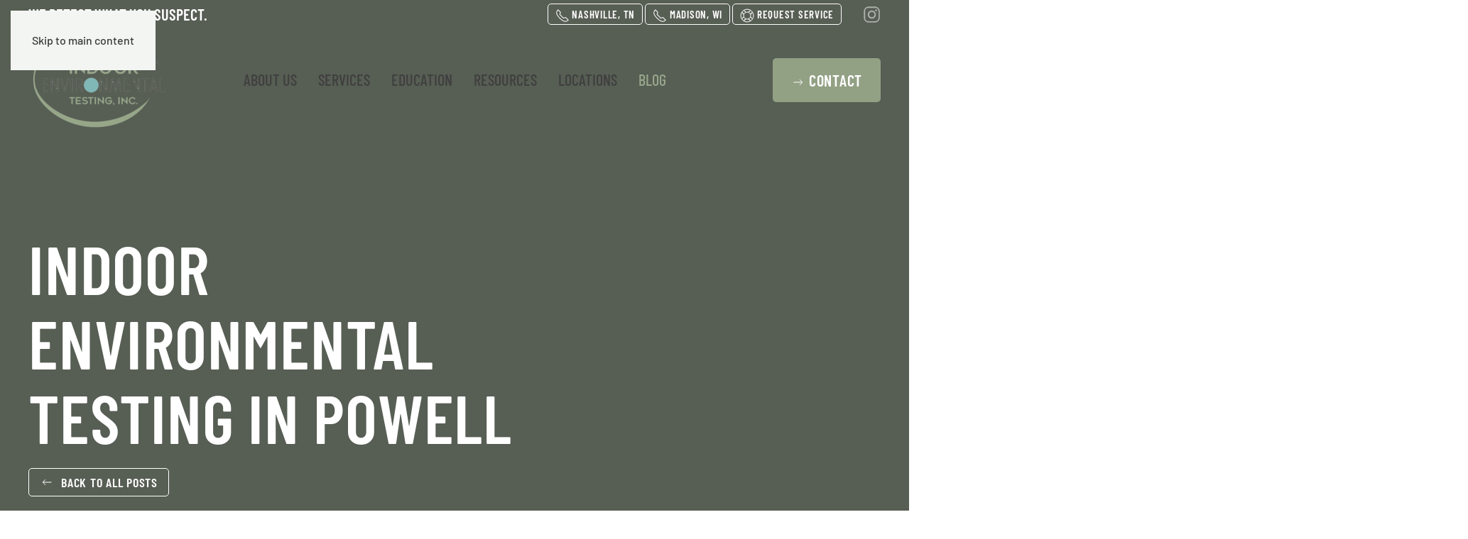

--- FILE ---
content_type: text/html; charset=UTF-8
request_url: https://airinspector.com/indoor-environmental-testing-in-powell-tn/
body_size: 19023
content:
<!DOCTYPE html>
<html lang="en-US" prefix="og: https://ogp.me/ns#">
    <head>
        <meta charset="UTF-8">
        <meta name="viewport" content="width=device-width, initial-scale=1">
        <link rel="icon" href="/wp-content/uploads/2025/04/icon-fav.png" sizes="any">
                <link rel="apple-touch-icon" href="/wp-content/uploads/2025/04/icon-touch.png">
                
<!-- Search Engine Optimization by Rank Math - https://rankmath.com/ -->
<title>Home Environmental Testing in Powell | Indoor Environmental Testing Inc.</title>
<meta name="description" content="Looking for home environmental testing in Powell, TN? Our Indoor inspections include mold testing, air quality assessment and more. Call (615) 906-0528."/>
<meta name="robots" content="follow, index, max-snippet:-1, max-video-preview:-1, max-image-preview:large"/>
<link rel="canonical" href="https://airinspector.com/indoor-environmental-testing-in-powell-tn/" />
<meta property="og:locale" content="en_US" />
<meta property="og:type" content="article" />
<meta property="og:title" content="Home Environmental Testing in Powell | Indoor Environmental Testing Inc." />
<meta property="og:description" content="Looking for home environmental testing in Powell, TN? Our Indoor inspections include mold testing, air quality assessment and more. Call (615) 906-0528." />
<meta property="og:url" content="https://airinspector.com/indoor-environmental-testing-in-powell-tn/" />
<meta property="og:site_name" content="Indoor Environmental Testing, Inc." />
<meta property="og:updated_time" content="2025-05-02T13:57:04+00:00" />
<meta property="og:image" content="https://airinspector.com/wp-content/uploads/2022/04/Indoor-environmental-testing-Knoxville-TN.jpg" />
<meta property="og:image:secure_url" content="https://airinspector.com/wp-content/uploads/2022/04/Indoor-environmental-testing-Knoxville-TN.jpg" />
<meta property="og:image:width" content="300" />
<meta property="og:image:height" content="218" />
<meta property="og:image:alt" content="Indoor Environmental Testing In Powell" />
<meta property="og:image:type" content="image/jpeg" />
<meta property="article:published_time" content="2022-05-23T20:48:39+00:00" />
<meta property="article:modified_time" content="2025-05-02T13:57:04+00:00" />
<meta name="twitter:card" content="summary_large_image" />
<meta name="twitter:title" content="Home Environmental Testing in Powell | Indoor Environmental Testing Inc." />
<meta name="twitter:description" content="Looking for home environmental testing in Powell, TN? Our Indoor inspections include mold testing, air quality assessment and more. Call (615) 906-0528." />
<meta name="twitter:image" content="https://airinspector.com/wp-content/uploads/2022/04/Indoor-environmental-testing-Knoxville-TN.jpg" />
<meta name="twitter:label1" content="Written by" />
<meta name="twitter:data1" content="Martine Davis" />
<meta name="twitter:label2" content="Time to read" />
<meta name="twitter:data2" content="3 minutes" />
<script type="application/ld+json" class="rank-math-schema">{"@context":"https://schema.org","@graph":[{"@type":["Person","Organization"],"@id":"https://airinspector.com/#person","name":"Ricardo","logo":{"@type":"ImageObject","@id":"https://airinspector.com/#logo","url":"https://airinspector.com/wp-content/uploads/2014/08/IETLogo_B_FINAL.bmp","contentUrl":"https://airinspector.com/wp-content/uploads/2014/08/IETLogo_B_FINAL.bmp","caption":"Indoor Environmental Testing, Inc.","inLanguage":"en-US","width":"494","height":"359"},"image":{"@type":"ImageObject","@id":"https://airinspector.com/#logo","url":"https://airinspector.com/wp-content/uploads/2014/08/IETLogo_B_FINAL.bmp","contentUrl":"https://airinspector.com/wp-content/uploads/2014/08/IETLogo_B_FINAL.bmp","caption":"Indoor Environmental Testing, Inc.","inLanguage":"en-US","width":"494","height":"359"}},{"@type":"WebSite","@id":"https://airinspector.com/#website","url":"https://airinspector.com","name":"Indoor Environmental Testing, Inc.","publisher":{"@id":"https://airinspector.com/#person"},"inLanguage":"en-US"},{"@type":"ImageObject","@id":"https://airinspector.com/wp-content/uploads/2022/04/Indoor-environmental-testing-Knoxville-TN.jpg","url":"https://airinspector.com/wp-content/uploads/2022/04/Indoor-environmental-testing-Knoxville-TN.jpg","width":"200","height":"200","inLanguage":"en-US"},{"@type":"WebPage","@id":"https://airinspector.com/indoor-environmental-testing-in-powell-tn/#webpage","url":"https://airinspector.com/indoor-environmental-testing-in-powell-tn/","name":"Home Environmental Testing in Powell | Indoor Environmental Testing Inc.","datePublished":"2022-05-23T20:48:39+00:00","dateModified":"2025-05-02T13:57:04+00:00","isPartOf":{"@id":"https://airinspector.com/#website"},"primaryImageOfPage":{"@id":"https://airinspector.com/wp-content/uploads/2022/04/Indoor-environmental-testing-Knoxville-TN.jpg"},"inLanguage":"en-US"},{"@type":"Person","@id":"https://airinspector.com/author/martined/","name":"Martine Davis","url":"https://airinspector.com/author/martined/","image":{"@type":"ImageObject","@id":"https://secure.gravatar.com/avatar/0b546bda5688497a12a461c5e3b18bb3148a73b56bb9c6a3d5157eb6ba2b523b?s=96&amp;d=mm&amp;r=g","url":"https://secure.gravatar.com/avatar/0b546bda5688497a12a461c5e3b18bb3148a73b56bb9c6a3d5157eb6ba2b523b?s=96&amp;d=mm&amp;r=g","caption":"Martine Davis","inLanguage":"en-US"}},{"@type":"BlogPosting","headline":"Home Environmental Testing in Powell | Indoor Environmental Testing Inc.","datePublished":"2022-05-23T20:48:39+00:00","dateModified":"2025-05-02T13:57:04+00:00","author":{"@id":"https://airinspector.com/author/martined/","name":"Martine Davis"},"publisher":{"@id":"https://airinspector.com/#person"},"description":"Looking for home environmental testing in Powell, TN? Our Indoor inspections include mold testing, air quality assessment and more. Call (615) 906-0528.","name":"Home Environmental Testing in Powell | Indoor Environmental Testing Inc.","@id":"https://airinspector.com/indoor-environmental-testing-in-powell-tn/#richSnippet","isPartOf":{"@id":"https://airinspector.com/indoor-environmental-testing-in-powell-tn/#webpage"},"image":{"@id":"https://airinspector.com/wp-content/uploads/2022/04/Indoor-environmental-testing-Knoxville-TN.jpg"},"inLanguage":"en-US","mainEntityOfPage":{"@id":"https://airinspector.com/indoor-environmental-testing-in-powell-tn/#webpage"}}]}</script>
<!-- /Rank Math WordPress SEO plugin -->

<link rel='dns-prefetch' href='//agency-launcher.kit.com' />
<link rel="alternate" type="application/rss+xml" title="Indoor Environmental Testing Inc. &raquo; Feed" href="https://airinspector.com/feed/" />
<link rel="alternate" type="application/rss+xml" title="Indoor Environmental Testing Inc. &raquo; Comments Feed" href="https://airinspector.com/comments/feed/" />
<script>
window._wpemojiSettings = {"baseUrl":"https:\/\/s.w.org\/images\/core\/emoji\/16.0.1\/72x72\/","ext":".png","svgUrl":"https:\/\/s.w.org\/images\/core\/emoji\/16.0.1\/svg\/","svgExt":".svg","source":{"concatemoji":"https:\/\/airinspector.com\/wp-includes\/js\/wp-emoji-release.min.js?ver=6.8.3"}};
/*! This file is auto-generated */
!function(s,n){var o,i,e;function c(e){try{var t={supportTests:e,timestamp:(new Date).valueOf()};sessionStorage.setItem(o,JSON.stringify(t))}catch(e){}}function p(e,t,n){e.clearRect(0,0,e.canvas.width,e.canvas.height),e.fillText(t,0,0);var t=new Uint32Array(e.getImageData(0,0,e.canvas.width,e.canvas.height).data),a=(e.clearRect(0,0,e.canvas.width,e.canvas.height),e.fillText(n,0,0),new Uint32Array(e.getImageData(0,0,e.canvas.width,e.canvas.height).data));return t.every(function(e,t){return e===a[t]})}function u(e,t){e.clearRect(0,0,e.canvas.width,e.canvas.height),e.fillText(t,0,0);for(var n=e.getImageData(16,16,1,1),a=0;a<n.data.length;a++)if(0!==n.data[a])return!1;return!0}function f(e,t,n,a){switch(t){case"flag":return n(e,"\ud83c\udff3\ufe0f\u200d\u26a7\ufe0f","\ud83c\udff3\ufe0f\u200b\u26a7\ufe0f")?!1:!n(e,"\ud83c\udde8\ud83c\uddf6","\ud83c\udde8\u200b\ud83c\uddf6")&&!n(e,"\ud83c\udff4\udb40\udc67\udb40\udc62\udb40\udc65\udb40\udc6e\udb40\udc67\udb40\udc7f","\ud83c\udff4\u200b\udb40\udc67\u200b\udb40\udc62\u200b\udb40\udc65\u200b\udb40\udc6e\u200b\udb40\udc67\u200b\udb40\udc7f");case"emoji":return!a(e,"\ud83e\udedf")}return!1}function g(e,t,n,a){var r="undefined"!=typeof WorkerGlobalScope&&self instanceof WorkerGlobalScope?new OffscreenCanvas(300,150):s.createElement("canvas"),o=r.getContext("2d",{willReadFrequently:!0}),i=(o.textBaseline="top",o.font="600 32px Arial",{});return e.forEach(function(e){i[e]=t(o,e,n,a)}),i}function t(e){var t=s.createElement("script");t.src=e,t.defer=!0,s.head.appendChild(t)}"undefined"!=typeof Promise&&(o="wpEmojiSettingsSupports",i=["flag","emoji"],n.supports={everything:!0,everythingExceptFlag:!0},e=new Promise(function(e){s.addEventListener("DOMContentLoaded",e,{once:!0})}),new Promise(function(t){var n=function(){try{var e=JSON.parse(sessionStorage.getItem(o));if("object"==typeof e&&"number"==typeof e.timestamp&&(new Date).valueOf()<e.timestamp+604800&&"object"==typeof e.supportTests)return e.supportTests}catch(e){}return null}();if(!n){if("undefined"!=typeof Worker&&"undefined"!=typeof OffscreenCanvas&&"undefined"!=typeof URL&&URL.createObjectURL&&"undefined"!=typeof Blob)try{var e="postMessage("+g.toString()+"("+[JSON.stringify(i),f.toString(),p.toString(),u.toString()].join(",")+"));",a=new Blob([e],{type:"text/javascript"}),r=new Worker(URL.createObjectURL(a),{name:"wpTestEmojiSupports"});return void(r.onmessage=function(e){c(n=e.data),r.terminate(),t(n)})}catch(e){}c(n=g(i,f,p,u))}t(n)}).then(function(e){for(var t in e)n.supports[t]=e[t],n.supports.everything=n.supports.everything&&n.supports[t],"flag"!==t&&(n.supports.everythingExceptFlag=n.supports.everythingExceptFlag&&n.supports[t]);n.supports.everythingExceptFlag=n.supports.everythingExceptFlag&&!n.supports.flag,n.DOMReady=!1,n.readyCallback=function(){n.DOMReady=!0}}).then(function(){return e}).then(function(){var e;n.supports.everything||(n.readyCallback(),(e=n.source||{}).concatemoji?t(e.concatemoji):e.wpemoji&&e.twemoji&&(t(e.twemoji),t(e.wpemoji)))}))}((window,document),window._wpemojiSettings);
</script>
<style id='wp-emoji-styles-inline-css'>

	img.wp-smiley, img.emoji {
		display: inline !important;
		border: none !important;
		box-shadow: none !important;
		height: 1em !important;
		width: 1em !important;
		margin: 0 0.07em !important;
		vertical-align: -0.1em !important;
		background: none !important;
		padding: 0 !important;
	}
</style>
<link rel='stylesheet' id='wp-block-library-css' href='https://airinspector.com/wp-includes/css/dist/block-library/style.min.css?ver=6.8.3' media='all' />
<style id='classic-theme-styles-inline-css'>
/*! This file is auto-generated */
.wp-block-button__link{color:#fff;background-color:#32373c;border-radius:9999px;box-shadow:none;text-decoration:none;padding:calc(.667em + 2px) calc(1.333em + 2px);font-size:1.125em}.wp-block-file__button{background:#32373c;color:#fff;text-decoration:none}
</style>
<link rel='stylesheet' id='convertkit-broadcasts-css' href='https://airinspector.com/wp-content/plugins/convertkit/resources/frontend/css/broadcasts.css?ver=3.1.5' media='all' />
<link rel='stylesheet' id='convertkit-button-css' href='https://airinspector.com/wp-content/plugins/convertkit/resources/frontend/css/button.css?ver=3.1.5' media='all' />
<link rel='stylesheet' id='convertkit-form-css' href='https://airinspector.com/wp-content/plugins/convertkit/resources/frontend/css/form.css?ver=3.1.5' media='all' />
<link rel='stylesheet' id='convertkit-form-builder-field-css' href='https://airinspector.com/wp-content/plugins/convertkit/resources/frontend/css/form-builder.css?ver=3.1.5' media='all' />
<link rel='stylesheet' id='convertkit-form-builder-css' href='https://airinspector.com/wp-content/plugins/convertkit/resources/frontend/css/form-builder.css?ver=3.1.5' media='all' />
<style id='global-styles-inline-css'>
:root{--wp--preset--aspect-ratio--square: 1;--wp--preset--aspect-ratio--4-3: 4/3;--wp--preset--aspect-ratio--3-4: 3/4;--wp--preset--aspect-ratio--3-2: 3/2;--wp--preset--aspect-ratio--2-3: 2/3;--wp--preset--aspect-ratio--16-9: 16/9;--wp--preset--aspect-ratio--9-16: 9/16;--wp--preset--color--black: #000000;--wp--preset--color--cyan-bluish-gray: #abb8c3;--wp--preset--color--white: #ffffff;--wp--preset--color--pale-pink: #f78da7;--wp--preset--color--vivid-red: #cf2e2e;--wp--preset--color--luminous-vivid-orange: #ff6900;--wp--preset--color--luminous-vivid-amber: #fcb900;--wp--preset--color--light-green-cyan: #7bdcb5;--wp--preset--color--vivid-green-cyan: #00d084;--wp--preset--color--pale-cyan-blue: #8ed1fc;--wp--preset--color--vivid-cyan-blue: #0693e3;--wp--preset--color--vivid-purple: #9b51e0;--wp--preset--gradient--vivid-cyan-blue-to-vivid-purple: linear-gradient(135deg,rgba(6,147,227,1) 0%,rgb(155,81,224) 100%);--wp--preset--gradient--light-green-cyan-to-vivid-green-cyan: linear-gradient(135deg,rgb(122,220,180) 0%,rgb(0,208,130) 100%);--wp--preset--gradient--luminous-vivid-amber-to-luminous-vivid-orange: linear-gradient(135deg,rgba(252,185,0,1) 0%,rgba(255,105,0,1) 100%);--wp--preset--gradient--luminous-vivid-orange-to-vivid-red: linear-gradient(135deg,rgba(255,105,0,1) 0%,rgb(207,46,46) 100%);--wp--preset--gradient--very-light-gray-to-cyan-bluish-gray: linear-gradient(135deg,rgb(238,238,238) 0%,rgb(169,184,195) 100%);--wp--preset--gradient--cool-to-warm-spectrum: linear-gradient(135deg,rgb(74,234,220) 0%,rgb(151,120,209) 20%,rgb(207,42,186) 40%,rgb(238,44,130) 60%,rgb(251,105,98) 80%,rgb(254,248,76) 100%);--wp--preset--gradient--blush-light-purple: linear-gradient(135deg,rgb(255,206,236) 0%,rgb(152,150,240) 100%);--wp--preset--gradient--blush-bordeaux: linear-gradient(135deg,rgb(254,205,165) 0%,rgb(254,45,45) 50%,rgb(107,0,62) 100%);--wp--preset--gradient--luminous-dusk: linear-gradient(135deg,rgb(255,203,112) 0%,rgb(199,81,192) 50%,rgb(65,88,208) 100%);--wp--preset--gradient--pale-ocean: linear-gradient(135deg,rgb(255,245,203) 0%,rgb(182,227,212) 50%,rgb(51,167,181) 100%);--wp--preset--gradient--electric-grass: linear-gradient(135deg,rgb(202,248,128) 0%,rgb(113,206,126) 100%);--wp--preset--gradient--midnight: linear-gradient(135deg,rgb(2,3,129) 0%,rgb(40,116,252) 100%);--wp--preset--font-size--small: 13px;--wp--preset--font-size--medium: 20px;--wp--preset--font-size--large: 36px;--wp--preset--font-size--x-large: 42px;--wp--preset--spacing--20: 0.44rem;--wp--preset--spacing--30: 0.67rem;--wp--preset--spacing--40: 1rem;--wp--preset--spacing--50: 1.5rem;--wp--preset--spacing--60: 2.25rem;--wp--preset--spacing--70: 3.38rem;--wp--preset--spacing--80: 5.06rem;--wp--preset--shadow--natural: 6px 6px 9px rgba(0, 0, 0, 0.2);--wp--preset--shadow--deep: 12px 12px 50px rgba(0, 0, 0, 0.4);--wp--preset--shadow--sharp: 6px 6px 0px rgba(0, 0, 0, 0.2);--wp--preset--shadow--outlined: 6px 6px 0px -3px rgba(255, 255, 255, 1), 6px 6px rgba(0, 0, 0, 1);--wp--preset--shadow--crisp: 6px 6px 0px rgba(0, 0, 0, 1);}:where(.is-layout-flex){gap: 0.5em;}:where(.is-layout-grid){gap: 0.5em;}body .is-layout-flex{display: flex;}.is-layout-flex{flex-wrap: wrap;align-items: center;}.is-layout-flex > :is(*, div){margin: 0;}body .is-layout-grid{display: grid;}.is-layout-grid > :is(*, div){margin: 0;}:where(.wp-block-columns.is-layout-flex){gap: 2em;}:where(.wp-block-columns.is-layout-grid){gap: 2em;}:where(.wp-block-post-template.is-layout-flex){gap: 1.25em;}:where(.wp-block-post-template.is-layout-grid){gap: 1.25em;}.has-black-color{color: var(--wp--preset--color--black) !important;}.has-cyan-bluish-gray-color{color: var(--wp--preset--color--cyan-bluish-gray) !important;}.has-white-color{color: var(--wp--preset--color--white) !important;}.has-pale-pink-color{color: var(--wp--preset--color--pale-pink) !important;}.has-vivid-red-color{color: var(--wp--preset--color--vivid-red) !important;}.has-luminous-vivid-orange-color{color: var(--wp--preset--color--luminous-vivid-orange) !important;}.has-luminous-vivid-amber-color{color: var(--wp--preset--color--luminous-vivid-amber) !important;}.has-light-green-cyan-color{color: var(--wp--preset--color--light-green-cyan) !important;}.has-vivid-green-cyan-color{color: var(--wp--preset--color--vivid-green-cyan) !important;}.has-pale-cyan-blue-color{color: var(--wp--preset--color--pale-cyan-blue) !important;}.has-vivid-cyan-blue-color{color: var(--wp--preset--color--vivid-cyan-blue) !important;}.has-vivid-purple-color{color: var(--wp--preset--color--vivid-purple) !important;}.has-black-background-color{background-color: var(--wp--preset--color--black) !important;}.has-cyan-bluish-gray-background-color{background-color: var(--wp--preset--color--cyan-bluish-gray) !important;}.has-white-background-color{background-color: var(--wp--preset--color--white) !important;}.has-pale-pink-background-color{background-color: var(--wp--preset--color--pale-pink) !important;}.has-vivid-red-background-color{background-color: var(--wp--preset--color--vivid-red) !important;}.has-luminous-vivid-orange-background-color{background-color: var(--wp--preset--color--luminous-vivid-orange) !important;}.has-luminous-vivid-amber-background-color{background-color: var(--wp--preset--color--luminous-vivid-amber) !important;}.has-light-green-cyan-background-color{background-color: var(--wp--preset--color--light-green-cyan) !important;}.has-vivid-green-cyan-background-color{background-color: var(--wp--preset--color--vivid-green-cyan) !important;}.has-pale-cyan-blue-background-color{background-color: var(--wp--preset--color--pale-cyan-blue) !important;}.has-vivid-cyan-blue-background-color{background-color: var(--wp--preset--color--vivid-cyan-blue) !important;}.has-vivid-purple-background-color{background-color: var(--wp--preset--color--vivid-purple) !important;}.has-black-border-color{border-color: var(--wp--preset--color--black) !important;}.has-cyan-bluish-gray-border-color{border-color: var(--wp--preset--color--cyan-bluish-gray) !important;}.has-white-border-color{border-color: var(--wp--preset--color--white) !important;}.has-pale-pink-border-color{border-color: var(--wp--preset--color--pale-pink) !important;}.has-vivid-red-border-color{border-color: var(--wp--preset--color--vivid-red) !important;}.has-luminous-vivid-orange-border-color{border-color: var(--wp--preset--color--luminous-vivid-orange) !important;}.has-luminous-vivid-amber-border-color{border-color: var(--wp--preset--color--luminous-vivid-amber) !important;}.has-light-green-cyan-border-color{border-color: var(--wp--preset--color--light-green-cyan) !important;}.has-vivid-green-cyan-border-color{border-color: var(--wp--preset--color--vivid-green-cyan) !important;}.has-pale-cyan-blue-border-color{border-color: var(--wp--preset--color--pale-cyan-blue) !important;}.has-vivid-cyan-blue-border-color{border-color: var(--wp--preset--color--vivid-cyan-blue) !important;}.has-vivid-purple-border-color{border-color: var(--wp--preset--color--vivid-purple) !important;}.has-vivid-cyan-blue-to-vivid-purple-gradient-background{background: var(--wp--preset--gradient--vivid-cyan-blue-to-vivid-purple) !important;}.has-light-green-cyan-to-vivid-green-cyan-gradient-background{background: var(--wp--preset--gradient--light-green-cyan-to-vivid-green-cyan) !important;}.has-luminous-vivid-amber-to-luminous-vivid-orange-gradient-background{background: var(--wp--preset--gradient--luminous-vivid-amber-to-luminous-vivid-orange) !important;}.has-luminous-vivid-orange-to-vivid-red-gradient-background{background: var(--wp--preset--gradient--luminous-vivid-orange-to-vivid-red) !important;}.has-very-light-gray-to-cyan-bluish-gray-gradient-background{background: var(--wp--preset--gradient--very-light-gray-to-cyan-bluish-gray) !important;}.has-cool-to-warm-spectrum-gradient-background{background: var(--wp--preset--gradient--cool-to-warm-spectrum) !important;}.has-blush-light-purple-gradient-background{background: var(--wp--preset--gradient--blush-light-purple) !important;}.has-blush-bordeaux-gradient-background{background: var(--wp--preset--gradient--blush-bordeaux) !important;}.has-luminous-dusk-gradient-background{background: var(--wp--preset--gradient--luminous-dusk) !important;}.has-pale-ocean-gradient-background{background: var(--wp--preset--gradient--pale-ocean) !important;}.has-electric-grass-gradient-background{background: var(--wp--preset--gradient--electric-grass) !important;}.has-midnight-gradient-background{background: var(--wp--preset--gradient--midnight) !important;}.has-small-font-size{font-size: var(--wp--preset--font-size--small) !important;}.has-medium-font-size{font-size: var(--wp--preset--font-size--medium) !important;}.has-large-font-size{font-size: var(--wp--preset--font-size--large) !important;}.has-x-large-font-size{font-size: var(--wp--preset--font-size--x-large) !important;}
:where(.wp-block-post-template.is-layout-flex){gap: 1.25em;}:where(.wp-block-post-template.is-layout-grid){gap: 1.25em;}
:where(.wp-block-columns.is-layout-flex){gap: 2em;}:where(.wp-block-columns.is-layout-grid){gap: 2em;}
:root :where(.wp-block-pullquote){font-size: 1.5em;line-height: 1.6;}
</style>
<link rel='stylesheet' id='wp-components-css' href='https://airinspector.com/wp-includes/css/dist/components/style.min.css?ver=6.8.3' media='all' />
<link rel='stylesheet' id='godaddy-styles-css' href='https://airinspector.com/wp-content/mu-plugins/vendor/wpex/godaddy-launch/includes/Dependencies/GoDaddy/Styles/build/latest.css?ver=2.0.2' media='all' />
<link href="https://airinspector.com/wp-content/themes/yootheme/css/theme.1.css?ver=1768039093" rel="stylesheet">
<link rel="https://api.w.org/" href="https://airinspector.com/wp-json/" /><link rel="alternate" title="JSON" type="application/json" href="https://airinspector.com/wp-json/wp/v2/posts/1939" /><link rel="EditURI" type="application/rsd+xml" title="RSD" href="https://airinspector.com/xmlrpc.php?rsd" />
<link rel='shortlink' href='https://airinspector.com/?p=1939' />
<link rel="alternate" title="oEmbed (JSON)" type="application/json+oembed" href="https://airinspector.com/wp-json/oembed/1.0/embed?url=https%3A%2F%2Fairinspector.com%2Findoor-environmental-testing-in-powell-tn%2F" />
<link rel="alternate" title="oEmbed (XML)" type="text/xml+oembed" href="https://airinspector.com/wp-json/oembed/1.0/embed?url=https%3A%2F%2Fairinspector.com%2Findoor-environmental-testing-in-powell-tn%2F&#038;format=xml" />
<!-- HFCM by 99 Robots - Snippet # 1: Global Tags -->
<script>
window.ga=window.ga||function(){(ga.q=ga.q||[]).push(arguments)};ga.l=+new Date;
ga('create', 'UA-137587132-1', 'auto');
ga('send', 'pageview');
gtag('config', 'AW-991126516');
</script>
<!-- /end HFCM by 99 Robots -->
<meta name="ti-site-data" content="eyJyIjoiMTowITc6MCEzMDowIiwibyI6Imh0dHBzOlwvXC9haXJpbnNwZWN0b3IuY29tXC93cC1hZG1pblwvYWRtaW4tYWpheC5waHA/YWN0aW9uPXRpX29ubGluZV91c2Vyc19nb29nbGUmYW1wO3A9JTJGaW5kb29yLWVudmlyb25tZW50YWwtdGVzdGluZy1pbi1wb3dlbGwtdG4lMkYmYW1wO193cG5vbmNlPWVmMDViNWFiZDEifQ==" /><meta name="description" content="Looking for home environmental testing in Powell, TN? Our Indoor inspections include mold testing, air quality assessment and more. Call (615) 906-0528.">
<script src="https://airinspector.com/wp-content/themes/yootheme/vendor/assets/uikit/dist/js/uikit.min.js?ver=4.5.33"></script>
<script src="https://airinspector.com/wp-content/themes/yootheme/vendor/assets/uikit/dist/js/uikit-icons-craft.min.js?ver=4.5.33"></script>
<script src="https://airinspector.com/wp-content/themes/yootheme/js/theme.js?ver=4.5.33"></script>
<script>window.yootheme ||= {}; var $theme = yootheme.theme = {"i18n":{"close":{"label":"Close","0":"yootheme"},"totop":{"label":"Back to top","0":"yootheme"},"marker":{"label":"Open","0":"yootheme"},"navbarToggleIcon":{"label":"Open menu","0":"yootheme"},"paginationPrevious":{"label":"Previous page","0":"yootheme"},"paginationNext":{"label":"Next page","0":"yootheme"},"searchIcon":{"toggle":"Open Search","submit":"Submit Search"},"slider":{"next":"Next slide","previous":"Previous slide","slideX":"Slide %s","slideLabel":"%s of %s"},"slideshow":{"next":"Next slide","previous":"Previous slide","slideX":"Slide %s","slideLabel":"%s of %s"},"lightboxPanel":{"next":"Next slide","previous":"Previous slide","slideLabel":"%s of %s","close":"Close"}}};</script>
		<style id="wp-custom-css">
			.uk-button-navbar {
	font-size:22px;
	line-height:2;
	padding:8px 25px;
}

.uk-button i, .uk-button span.uk-icon svg {
	margin-right:0px;
	transition:all ease-in-out .3s;
}
.uk-button:hover i, .uk-button:hover span.uk-icon svg {
	margin-right:15px;
}
.tm-bottom {
	position:fixed;
	bottom:0px;
	left:0px;
	right:0px;
	padding:5px;
	text-align:center;
	background:rgba(255,255,255,.8);
	z-index:999;
}

@media(min-width:960px) {
	.tm-bottom {
		display:none;
	}
	.pagetopheader span {
		font-size:6.5rem;
		display:block;
	}
	.servicesgrid .el-item a img {
		margin-top:0px;
		transition: all ease-in-out .3s;
		border:solid 0px;
		border-radius:50%;
	}
	.servicesgrid .el-item a:hover img {
		margin-top:-60px;
		margin-bottom:60px;
		background:rgba(62,71,58,1);
		padding:15px;
		border:solid 1px;
		border-radius:50%;
	}
		.uk-navbar-grid .el-item a img {
		margin-top:0px;
		transition: all ease-in-out .3s;
		border:solid 0px;
		border-radius:50%;
	}
	.uk-navbar-grid .el-item a:hover img {
		background:rgba(62,71,58,1);
		padding:15px;
		border:solid 1px;
		border-radius:50%;
	}
	.uk-navbar .uk-logo img {
	width:200px;
	transition:all ease-in-out .3s;
}
.uk-navbar-sticky .uk-logo img {
	width:130px;
}
	.pageheading span {
		font-size:50%;
		display:block;
	}
}

@media (max-width:960px) {
.overlayheader .uk-heading-large {
	font-size:22px;
	margin-bottom:50px !important;
}
	.bumpdownmobile {
		margin-top:100px;
	}
}
/*FEATURED PROJECTS NAV WITH LIGHT BG*/
.fpslider {
	padding-bottom:50px;
	overflow:visible;
}
.fpslider .uk-slidenav-container {
	position:absolute;
	top:-160px;
	right:0px;
	overflow:visible;
	display:block;
}
.fpslider .uk-slidenav-container .el-slidenav {
	background:transparent;
	padding:0px;
	border:solid 0px #333;
	border-radius:50%;
}
.fpslider .uk-slidenav-container .el-slidenav:hover {
	background:#fff;
}
.fpslider .uk-slidenav-container .el-slidenav svg {
	display:none;
	background:transparent;
}
.fpslider .uk-slidenav-container .el-slidenav::after {
	display:inline-block;
	width:82px;
	height:82px;
	content:'';
}
.fpslider .uk-slidenav-container .el-slidenav:hover::after {
	background-color:#ccc;
}
.fpslider .uk-slidenav-container .el-slidenav.uk-slidenav-next::after {
		background:url(/wp-content/uploads/2025/04/arrow-right-lightbg.svg);
}
.fpslider .uk-slidenav-container .el-slidenav.uk-slidenav-previous::after {
		background:url(/wp-content/uploads/2025/04/arrow-left-lightbg.svg);
}
/*END FEATURD PROJECTS NAV IWTH LIGHT BG*/

.nf-field input, .nf-field select {
	padding:15px;
	margin-top:-10px;
	background:#fff;
	border:solid 1px;
}		</style>
		    </head>
    <body class="wp-singular post-template-default single single-post postid-1939 single-format-standard wp-theme-yootheme ">

        
        <div class="uk-hidden-visually uk-notification uk-notification-top-left uk-width-auto">
            <div class="uk-notification-message">
                <a href="#tm-main" class="uk-link-reset">Skip to main content</a>
            </div>
        </div>

        
        
        <div class="tm-page">

                        


<header class="tm-header-mobile uk-hidden@m tm-header-overlay" uk-header uk-inverse="target: .uk-navbar-container; sel-active: .uk-navbar-transparent">


    
        <div class="uk-navbar-container uk-navbar-transparent">

            <div class="uk-container uk-container-expand">
                <nav class="uk-navbar" uk-navbar="{&quot;align&quot;:&quot;left&quot;,&quot;container&quot;:&quot;.tm-header-mobile&quot;,&quot;boundary&quot;:&quot;.tm-header-mobile .uk-navbar-container&quot;}">

                                        <div class="uk-navbar-left ">

                                                    <a href="https://airinspector.com/" aria-label="Back to home" class="uk-logo uk-navbar-item">
    <picture>
<source type="image/webp" srcset="/wp-content/themes/yootheme/cache/08/indoor-environmental-testing-inc-logo-088973ad.webp 120w, /wp-content/themes/yootheme/cache/54/indoor-environmental-testing-inc-logo-54798e0d.webp 240w" sizes="(min-width: 120px) 120px">
<img alt="Indoor Environmental Testing Inc" loading="eager" src="/wp-content/themes/yootheme/cache/dc/indoor-environmental-testing-inc-logo-dcbdfd28.png" width="120" height="87">
</picture><picture>
<source type="image/webp" srcset="/wp-content/themes/yootheme/cache/64/indoor-environmental-testing-inc-logo-reverse-64f7f9d6.webp 120w, /wp-content/themes/yootheme/cache/b5/indoor-environmental-testing-inc-logo-reverse-b5b772d9.webp 240w" sizes="(min-width: 120px) 120px">
<img class="uk-logo-inverse" alt="Indoor Environmental Testing Inc" loading="eager" src="/wp-content/themes/yootheme/cache/82/indoor-environmental-testing-inc-logo-reverse-828698dd.png" width="120" height="87">
</picture></a>                        
                        
                        
                    </div>
                    
                    
                                        <div class="uk-navbar-right">

                                                                            
                                                    <a uk-toggle href="#tm-dialog-mobile" class="uk-navbar-toggle">

        
        <div uk-navbar-toggle-icon></div>

        
    </a>                        
                    </div>
                    
                </nav>
            </div>

        </div>

    



        <div id="tm-dialog-mobile" uk-offcanvas="container: true; overlay: true" mode="slide" flip>
        <div class="uk-offcanvas-bar uk-flex uk-flex-column">

                        <button class="uk-offcanvas-close uk-close-large" type="button" uk-close uk-toggle="cls: uk-close-large; mode: media; media: @s"></button>
            
                        <div class="uk-margin-auto-bottom">
                
<div class="uk-panel widget widget_nav_menu" id="nav_menu-2">

    
    
<ul class="uk-nav uk-nav-default uk-nav-accordion" uk-nav="targets: &gt; .js-accordion" uk-scrollspy-nav="closest: li; scroll: true;">
    
	<li class="menu-item menu-item-type-post_type menu-item-object-page"><a href="https://airinspector.com/about-us/">About Us</a></li>
	<li class="menu-item menu-item-type-custom menu-item-object-custom menu-item-has-children js-accordion uk-parent"><a href>Services <span uk-nav-parent-icon></span></a>
	<ul class="uk-nav-sub">

		<li class="menu-item menu-item-type-post_type menu-item-object-page"><a href="https://airinspector.com/air-quality-assessment-testing/">Air Quality Assessment</a></li>
		<li class="menu-item menu-item-type-post_type menu-item-object-page"><a href="https://airinspector.com/mold-inspection/">Mold Inspection</a></li>
		<li class="menu-item menu-item-type-post_type menu-item-object-page"><a href="https://airinspector.com/emf-testing/">EMF Assessment</a></li>
		<li class="menu-item menu-item-type-post_type menu-item-object-page"><a href="https://airinspector.com/commercial-air-quality-testing/">Commercial Air Quality Testing</a></li></ul></li>
	<li class="menu-item menu-item-type-custom menu-item-object-custom menu-item-has-children js-accordion uk-parent"><a href>Education <span uk-nav-parent-icon></span></a>
	<ul class="uk-nav-sub">

		<li class="menu-item menu-item-type-post_type menu-item-object-page"><a href="https://airinspector.com/mold-faqs/">Mold FAQs</a></li>
		<li class="menu-item menu-item-type-post_type menu-item-object-page"><a href="https://airinspector.com/articles/">Articles</a></li>
		<li class="menu-item menu-item-type-post_type menu-item-object-page"><a href="https://airinspector.com/videos-and-podcasts/">Videos/Podcasts</a></li>
		<li class="menu-item menu-item-type-post_type menu-item-object-page"><a href="https://airinspector.com/the-art-of-clean-air/">The Art of Clean Air</a></li>
		<li class="menu-item menu-item-type-post_type menu-item-object-page"><a href="https://airinspector.com/formaldehyde-unsuspected-air-polluter/">Formaldehyde</a></li></ul></li>
	<li class="menu-item menu-item-type-post_type menu-item-object-page"><a href="https://airinspector.com/our-favorites/">Resources</a></li>
	<li class="menu-item menu-item-type-post_type menu-item-object-page menu-item-has-children uk-parent"><a href="https://airinspector.com/locations/">Locations <span uk-nav-parent-icon></span></a>
	<ul class="uk-nav-sub">

		<li class="menu-item menu-item-type-post_type menu-item-object-post"><a href="https://airinspector.com/indoor-environmental-testing-in-nashville/">Indoor Environmental Testing In Nashville</a></li>
		<li class="menu-item menu-item-type-post_type menu-item-object-post"><a href="https://airinspector.com/indoor-environmental-testing-in-madison-wi/">Indoor Environmental Testing in Madison, WI</a></li></ul></li>
	<li class="menu-item menu-item-type-post_type menu-item-object-page current_page_parent uk-active"><a href="https://airinspector.com/blog/">Blog</a></li></ul>

</div>
            </div>
            
            
        </div>
    </div>
    
    
    

</header>


<div class="tm-toolbar tm-toolbar-default uk-visible@m">
    <div class="uk-container uk-flex uk-flex-middle uk-container-expand">

                <div>
            <div class="uk-grid-medium uk-child-width-auto uk-flex-middle" uk-grid="margin: uk-margin-small-top">

                                <div>
<div class="uk-panel widget widget_custom_html" id="custom_html-2">

    
    <div class="textwidget custom-html-widget"><h4 class="uk-margin-remove-bottom">We detect what you suspect.</h4></div>
</div>
</div>                
                
            </div>
        </div>
        
                <div class="uk-margin-auto-left">
            <div class="uk-grid-medium uk-child-width-auto uk-flex-middle" uk-grid="margin: uk-margin-small-top">
                <div>
<div class="uk-panel widget widget_custom_html" id="custom_html-3">

    
    <div class="textwidget custom-html-widget"><a href="tel:6156496080" class="uk-button uk-button-small uk-button-default"><i class="uk-icon" uk-icon="receiver"></i> Nashville, TN</a> <a href="tel:6082419883" class="uk-button uk-button-small uk-button-default"><i class="uk-icon" uk-icon="receiver"></i> Madison, WI</a> <a href="/contact-us" class="uk-button uk-button-small uk-button-default"><i class="uk-icon" uk-icon="lifesaver"></i> Request Service</a> </div>
</div>
</div><div>
<div class="uk-panel">

    
    <ul class="uk-grid uk-flex-inline uk-flex-middle uk-flex-nowrap uk-grid-collapse">                    <li><a href="https://www.instagram.com/air.inspector/" class="uk-preserve-width uk-icon-link" rel="noreferrer" target="_blank"><span uk-icon="icon: instagram; width: 25; height: 25;"></span></a></li>
            </ul>
</div>
</div>            </div>
        </div>
        
    </div>
</div>

<header class="tm-header uk-visible@m tm-header-overlay" uk-header uk-inverse="target: .uk-navbar-container, .tm-headerbar; sel-active: .uk-navbar-transparent, .tm-headerbar">



        <div uk-sticky media="@m" cls-active="uk-navbar-sticky" sel-target=".uk-navbar-container" cls-inactive="uk-navbar-transparent" animation="uk-animation-slide-top" tm-section-start>
    
        <div class="uk-navbar-container uk-navbar-primary">

            <div class="uk-container uk-container-expand">
                <nav class="uk-navbar" uk-navbar="{&quot;align&quot;:&quot;left&quot;,&quot;container&quot;:&quot;.tm-header &gt; [uk-sticky]&quot;,&quot;boundary&quot;:&quot;.tm-header .uk-navbar-container&quot;}">

                                        <div class="uk-navbar-left ">

                                                    <a href="https://airinspector.com/" aria-label="Back to home" class="uk-logo uk-navbar-item">
    <picture>
<source type="image/webp" srcset="/wp-content/themes/yootheme/cache/89/indoor-environmental-testing-inc-logo-89c776ce.webp 200w, /wp-content/themes/yootheme/cache/2d/indoor-environmental-testing-inc-logo-2d27c4f7.webp 396w" sizes="(min-width: 200px) 200px">
<img alt="Indoor Environmental Testing Inc" loading="eager" src="/wp-content/themes/yootheme/cache/5d/indoor-environmental-testing-inc-logo-5df3f84b.png" width="200" height="145">
</picture><picture>
<source type="image/webp" srcset="/wp-content/themes/yootheme/cache/e5/indoor-environmental-testing-inc-logo-reverse-e5b9fcb5.webp 200w, /wp-content/themes/yootheme/cache/cc/indoor-environmental-testing-inc-logo-reverse-cce93823.webp 396w" sizes="(min-width: 200px) 200px">
<img class="uk-logo-inverse" alt="Indoor Environmental Testing Inc" loading="eager" src="/wp-content/themes/yootheme/cache/03/indoor-environmental-testing-inc-logo-reverse-03c89dbe.png" width="200" height="145">
</picture></a>                        
                        
                        
                    </div>
                    
                                        <div class="uk-navbar-center">

                        
                                                    
<ul class="uk-navbar-nav" uk-scrollspy-nav="closest: li; scroll: true; target: &gt; * &gt; a[href];">
    
	<li class="menu-item menu-item-type-post_type menu-item-object-page"><a href="https://airinspector.com/about-us/">About Us</a></li>
	<li class="menu-item menu-item-type-custom menu-item-object-custom menu-item-has-children uk-parent"><a role="button">Services</a>
	<div class="uk-drop uk-navbar-dropdown" mode="hover" pos="bottom-left" stretch="x" boundary=".tm-header .uk-navbar"><div class="uk-grid tm-grid-expand uk-child-width-1-1 uk-margin uk-margin-remove-bottom">
<div class="uk-width-1-1">
    
        
            
            
            
                
                    
<div class="uk-navbar-grid uk-margin-large uk-margin-remove-bottom">
    
        <div class="uk-grid uk-child-width-1-1 uk-child-width-1-2@m uk-child-width-1-4@l uk-grid-small uk-grid-divider uk-grid-match" uk-grid="parallax: 0; parallax-justify: true;">                <div>
<div class="el-item uk-flex uk-flex-column">
        <a class="uk-flex-1 uk-panel uk-link-toggle" href="/mold-inspection/">    
        
            
                
            
            
                                

    
                <picture>
<source type="image/webp" srcset="/wp-content/themes/yootheme/cache/07/icon-mold-0756c513.webp 100w, /wp-content/themes/yootheme/cache/0a/icon-mold-0a5bf622.webp 150w" sizes="(min-width: 100px) 100px">
<img src="/wp-content/themes/yootheme/cache/01/icon-mold-01912561.png" width="100" height="100" alt loading="lazy" class="el-image">
</picture>        
        
    
                
                                <div class="uk-padding-small uk-margin-remove-first-child">                
                    

        
                <h3 class="el-title uk-h1 uk-text-warning uk-margin-top uk-margin-remove-bottom">                        Mold Inspections                    </h3>        
        
    
        
        
        
        
        

                                </div>                
                
            
        
        </a>    
</div></div>
                <div>
<div class="el-item uk-flex uk-flex-column">
        <a class="uk-flex-1 uk-panel uk-link-toggle" href="/air-quality-assessment-testing/">    
        
            
                
            
            
                                

    
                <picture>
<source type="image/webp" srcset="/wp-content/themes/yootheme/cache/1e/icon-air-1ebb219c.webp 100w, /wp-content/themes/yootheme/cache/13/icon-air-13b612ad.webp 150w" sizes="(min-width: 100px) 100px">
<img src="/wp-content/themes/yootheme/cache/6f/icon-air-6fed9f82.png" width="100" height="100" alt loading="lazy" class="el-image">
</picture>        
        
    
                
                                <div class="uk-padding-small uk-margin-remove-first-child">                
                    

        
                <h3 class="el-title uk-h1 uk-text-warning uk-margin-top uk-margin-remove-bottom">                        Air Quality Assessments                    </h3>        
        
    
        
        
        
        
        

                                </div>                
                
            
        
        </a>    
</div></div>
                <div>
<div class="el-item uk-flex uk-flex-column">
        <a class="uk-flex-1 uk-panel uk-link-toggle" href="/emf-testing/">    
        
            
                
            
            
                                

    
                <picture>
<source type="image/webp" srcset="/wp-content/themes/yootheme/cache/06/icon-emf-06fe7c3d.webp 100w, /wp-content/themes/yootheme/cache/0b/icon-emf-0bf34f0c.webp 150w" sizes="(min-width: 100px) 100px">
<img src="/wp-content/themes/yootheme/cache/c8/icon-emf-c8d126ff.png" width="100" height="100" alt loading="lazy" class="el-image">
</picture>        
        
    
                
                                <div class="uk-padding-small uk-margin-remove-first-child">                
                    

        
                <h3 class="el-title uk-h1 uk-text-warning uk-margin-top uk-margin-remove-bottom">                        EMF Exposure Testing                    </h3>        
        
    
        
        
        
        
        

                                </div>                
                
            
        
        </a>    
</div></div>
                <div>
<div class="el-item uk-flex uk-flex-column">
        <a class="uk-flex-1 uk-panel uk-link-toggle" href="/commercial-air-quality-testing/">    
        
            
                
            
            
                                

    
                <picture>
<source type="image/webp" srcset="/wp-content/themes/yootheme/cache/5a/icon-commercial-1-5a1000f3.webp 100w, /wp-content/themes/yootheme/cache/57/icon-commercial-1-571d33c2.webp 150w" sizes="(min-width: 100px) 100px">
<img src="/wp-content/themes/yootheme/cache/2b/icon-commercial-1-2bcce66a.png" width="100" height="100" alt loading="lazy" class="el-image">
</picture>        
        
    
                
                                <div class="uk-padding-small uk-margin-remove-first-child">                
                    

        
                <h3 class="el-title uk-h1 uk-text-warning uk-margin-top uk-margin-remove-bottom">                        Commercial Air & Mold Testing                    </h3>        
        
    
        
        
        
        
        

                                </div>                
                
            
        
        </a>    
</div></div>
                </div>
    
</div>
                
            
        
    
</div></div></div></li>
	<li class="menu-item menu-item-type-custom menu-item-object-custom menu-item-has-children uk-parent"><a role="button">Education</a>
	<div class="uk-drop uk-navbar-dropdown" mode="hover" pos="bottom-left"><div><ul class="uk-nav uk-navbar-dropdown-nav">

		<li class="menu-item menu-item-type-post_type menu-item-object-page"><a href="https://airinspector.com/mold-faqs/">Mold FAQs</a></li>
		<li class="menu-item menu-item-type-post_type menu-item-object-page"><a href="https://airinspector.com/articles/">Articles</a></li>
		<li class="menu-item menu-item-type-post_type menu-item-object-page"><a href="https://airinspector.com/videos-and-podcasts/">Videos/Podcasts</a></li>
		<li class="menu-item menu-item-type-post_type menu-item-object-page"><a href="https://airinspector.com/the-art-of-clean-air/">The Art of Clean Air</a></li>
		<li class="menu-item menu-item-type-post_type menu-item-object-page"><a href="https://airinspector.com/formaldehyde-unsuspected-air-polluter/">Formaldehyde</a></li></ul></div></div></li>
	<li class="menu-item menu-item-type-post_type menu-item-object-page"><a href="https://airinspector.com/our-favorites/">Resources</a></li>
	<li class="menu-item menu-item-type-post_type menu-item-object-page menu-item-has-children uk-parent"><a href="https://airinspector.com/locations/">Locations</a>
	<div class="uk-drop uk-navbar-dropdown" style="width: 340px;"><div><ul class="uk-nav uk-navbar-dropdown-nav">

		<li class="menu-item menu-item-type-post_type menu-item-object-post"><a href="https://airinspector.com/indoor-environmental-testing-in-nashville/">Indoor Environmental Testing In Nashville</a></li>
		<li class="menu-item menu-item-type-post_type menu-item-object-post"><a href="https://airinspector.com/indoor-environmental-testing-in-madison-wi/">Indoor Environmental Testing in Madison, WI</a></li></ul></div></div></li>
	<li class="menu-item menu-item-type-post_type menu-item-object-page current_page_parent uk-active"><a href="https://airinspector.com/blog/">Blog</a></li></ul>
                        
                    </div>
                    
                                        <div class="uk-navbar-right">

                        
                                                    
<div class="uk-navbar-item widget widget_custom_html" id="custom_html-4">

    
    <div class="textwidget custom-html-widget"><a href="/contact-us" class="uk-button uk-button-primary uk-button-navbar"><i class="uk-icon" uk-icon="arrow-right"></i> Contact</a></div>
</div>
                        
                    </div>
                    
                </nav>
            </div>

        </div>

        </div>
    







</header>

            
            
            <main id="tm-main" >

                <!-- Builder #template-Ceoe9I0G --><style class="uk-margin-remove-adjacent">#template-Ceoe9I0G\#0 .el-title{font-family:aktiv_grotesklight; font-size:36px; font-weight:300; letter-spacing:0px;}</style>
<div class="uk-section-secondary uk-section uk-section-large uk-padding-remove-bottom" uk-scrollspy="target: [uk-scrollspy-class]; cls: uk-animation-slide-right-medium; delay: 150;">
    
        
        
        
            
                
                    <div class="uk-margin-xlarge uk-container uk-container-expand"><div class="uk-grid tm-grid-expand" uk-grid>
<div class="uk-width-2-3@m">
    
        
            
            
            
                
                    
<h1 class="uk-heading-large uk-margin-remove-top uk-margin-remove-bottom" uk-scrollspy-class>        Indoor Environmental Testing In Powell    </h1>
<div class="uk-margin" uk-scrollspy-class>
    
    
        
        
<a class="el-content uk-button uk-button-default uk-flex-inline uk-flex-center uk-flex-middle" href="/blog/">
        <span class="uk-margin-small-right" uk-icon="arrow-left"></span>    
        Back To All Posts    
    
</a>


        
    
    
</div>

                
            
        
    
</div>
<div class="uk-width-1-3@m">
    
        
            
            
            
                
                    
                
            
        
    
</div></div></div><div class="uk-grid tm-grid-expand uk-child-width-1-1 uk-grid-margin">
<div class="uk-width-1-1">
    
        
            
            
            
                
                    
<div class="uk-margin">
        <picture>
<source type="image/webp" srcset="/wp-content/themes/yootheme/cache/b8/parallax-overlay-1-b8ae15ff.webp 768w, /wp-content/themes/yootheme/cache/64/parallax-overlay-1-64c195d0.webp 1024w, /wp-content/themes/yootheme/cache/13/parallax-overlay-1-13498523.webp 1366w, /wp-content/themes/yootheme/cache/e2/parallax-overlay-1-e28b9796.webp 1600w, /wp-content/themes/yootheme/cache/6d/parallax-overlay-1-6d068995.webp 1920w" sizes="(min-width: 1920px) 1920px">
<img decoding="async" src="/wp-content/themes/yootheme/cache/eb/parallax-overlay-1-ebf0ec09.png" width="1920" height="150" class="el-image" alt loading="lazy">
</picture>    
    
</div>
                
            
        
    
</div></div>
                
            
        
    
</div>
<div class="uk-section-default uk-section">
    
        
        
        
            
                                <div class="uk-container uk-container-small">                
                    <div class="uk-grid tm-grid-expand uk-child-width-1-1 uk-grid-margin">
<div class="uk-width-1-1">
    
        
            
            
            
                
                    <div class="uk-panel uk-margin"><h2><span style="font-weight: 400;">Providing Expert Mold And Air Quality Inspections In Powell, TN</span></h2>
<p><span style="font-weight: 400;"><a href="https://airinspector.com/wp-content/uploads/2022/04/Indoor-environmental-testing-Knoxville-TN.jpg"><img fetchpriority="high" decoding="async" class="alignleft wp-image-1848 size-full" title="Indoor Environmental Testing in Powell, TN" src="https://airinspector.com/wp-content/uploads/2022/04/Indoor-environmental-testing-Knoxville-TN.jpg" alt="Indoor Environmental Testing Inc. Powell logo" width="300" height="218" /></a> If you live in Powell, TN in search of an environmental home inspector that provides expert mold inspection and air quality testing, then look no further. We’ve been servicing Knox County for over 10 years and have been providing professional Environmental Home Inspection Services. We are proud to deliver the highest quality Indoor </span><b>Environmental Testing in Powell</b><span style="font-weight: 400;"><strong> </strong>metropolitan area. </span></p>
<h2><span style="font-weight: 400;">Powell Mold Inspection</span></h2>
<p><span style="font-weight: 400;">Our <strong>mold inspection services in Powell</strong> are great for indoor environments where individuals experience chronic symptoms such as sinus infection, asthma, chronic fatigue, headaches, </span><span style="font-weight: 400;">s</span><span style="font-weight: 400;">cratchy throat, mental fog, skin rashes, or if unusual odors are present. </span></p>
<p><span style="font-weight: 400;">Part of our Indoor Environmental Testing services include a comprehensive examination of your property for mold. We thoroughly inspect your walls and ceilings with an infrared camera, conduct a walk through of home with special attention to areas around plumbing or water appliances (dishwasher, fridge ice maker, showers, vanities, laundry, etc.) and we conduct interviews with the occupants to identify the presence of mold. Our expert mold testers in Powell will provide the best industry standard mold testing.</span></p>
<h2><span style="font-weight: 400;">Powell Indoor Air Quality Assessment</span></h2>
<p><span style="font-weight: 400;">Indoor Air Quality (IAQ) Assessment is the process of testing air quality in the home for biological contaminants. Testing for biological contaminants include:</span></p>
<ul>
<li style="font-weight: 400;" aria-level="1"><span style="font-weight: 400;">Molds</span></li>
<li style="font-weight: 400;" aria-level="1"><span style="font-weight: 400;">Bacteria</span></li>
<li style="font-weight: 400;" aria-level="1"><span style="font-weight: 400;">Household dust for pollutants and allergens</span></li>
<li style="font-weight: 400;" aria-level="1"><span style="font-weight: 400;">Formaldeyhde</span></li>
<li style="font-weight: 400;" aria-level="1"><span style="font-weight: 400;">VOCs (chemical offgasing)</span></li>
</ul>
<p><span style="font-weight: 400;">Our comprehensive programs to improve Indoor air quality are focused on identifying the contaminants causing the issue. We use several methods to test for chemicals and pollutants using equipment that measures the concentrations of a specific contaminant. </span></p>
<p><span style="font-weight: 400;">Indoor Air Quality testing in Powell is done by appointment only. If you are in need of an IAQ assessment right away please contact us below.</span></p>
<h2><span style="font-weight: 400;">Environmental Home Inspections Near Powell, TN</span></h2>
<p><span style="font-weight: 400;">Our indoor mold testing and air quality assessments are focused on every potential factor that could impact your indoor air quality’s overall quality. Since we are much more than an</span><b> Indoor Environmental Testing company near <span style="font-weight: 400;"><strong>Powell</strong>,</span> </b><span style="font-weight: 400;">you can rest assured that your home will receive the quality inspection you need. What makes us unique is that we offer a variety of home environmental testing services.</span></p>
<h3><span style="font-weight: 400;">Indoor Environmental Testing Services Include:</span></h3>
<ul>
<li style="font-weight: 400;" aria-level="1"><a href="https://airinspector.com/air-quality-assessment-testing/"><span style="font-weight: 400;">Indoor Air Quality Assessment</span></a></li>
<li style="font-weight: 400;" aria-level="1"><a href="https://airinspector.com/mold-inspection/"><span style="font-weight: 400;">Mold Inspection</span></a></li>
<li style="font-weight: 400;" aria-level="1"><a href="https://airinspector.com/emf-testing/"><span style="font-weight: 400;">EMF Testing</span></a></li>
<li style="font-weight: 400;" aria-level="1"><span style="font-weight: 400;">Odor Investigations</span></li>
<li style="font-weight: 400;" aria-level="1"><span style="font-weight: 400;">Water Damaged Buildings</span></li>
<li style="font-weight: 400;" aria-level="1"><span style="font-weight: 400;">Sick Buildings</span></li>
<li style="font-weight: 400;" aria-level="1"><span style="font-weight: 400;">Electro-pollution Mitigation</span></li>
</ul>
<p><b>Indoor Environmental Testing Inc. near Powell</b><span style="font-weight: 400;"> offers in depth comprehensive programs and affordable inspection solutions. Our attention to detail makes us a perfect choice for detecting defects and hidden mold in homes.</span></p>
<h2><span style="font-weight: 400;">Proudly Inspecting Homes In Powell And The Surrounding Area</span></h2>
<p><iframe style="border: 0;" src="https://www.google.com/maps/embed?pb=!1m18!1m12!1m3!1d51616.611599251024!2d-84.06907774678827!3d36.04377298335449!2m3!1f0!2f0!3f0!3m2!1i1024!2i768!4f13.1!3m3!1m2!1s0x885c395a1bdd7e89%3A0x548c7b478db1ee0c!2sPowell%2C%20TN%2037849!5e0!3m2!1sen!2sus!4v1653340206763!5m2!1sen!2sus" width="600" height="450" allowfullscreen="allowfullscreen"></iframe></p>
<h3><span style="font-weight: 400;">Surrounding Areas</span></h3>
<p><span style="font-weight: 400;">Indoor Environmental Testing Inc. is conveniently located near Powell. We provide environmental testing services in Knox County and the surrounding areas including:</span></p>
<ul>
<li style="font-weight: 400;" aria-level="1"><a href="https://airinspector.com/indoor-environmental-testing-in-amherst-tn/"><span style="font-weight: 400;">Amherst</span></a></li>
<li style="font-weight: 400;" aria-level="1"><span style="font-weight: 400;">Eastwood</span></li>
<li style="font-weight: 400;" aria-level="1"><span style="font-weight: 400;">New Hopewell</span></li>
<li style="font-weight: 400;" aria-level="1"><span style="font-weight: 400;">Rockford</span></li>
<li aria-level="1">Clinton</li>
<li aria-level="1">Corryton</li>
<li aria-level="1">Farragut</li>
<li aria-level="1">Kodak</li>
</ul>
<h2><span style="font-weight: 400;">The Best Indoor Environmental Testing In Powell</span></h2>
<p><span style="font-weight: 400;">Indoor Environmental Testing Inc. is the </span><b>best home environmental testing company in Powell</b><span style="font-weight: 400;">. We are passionate about providing our clients with quality home environmental testing that will detect environmental poisons throughout your home and in the air. Our passion combined with the quality home inspection services you will receive is what makes us the best choice for mold inspection and air quality testing in Powell.</span></p>
<h3><span style="font-weight: 400;">Additional Environmental Testing Services</span></h3>
<p><span style="font-weight: 400;">We provide additional environmental testing in Powell. Environmental pollutants are a risk we all face from day to day. Pollutants outdoors can affect your indoor air quality putting you and your family at risk of illness. </span></p>
<p><b>Additional testing includes:</b></p>
<ul>
<li style="font-weight: 400;" aria-level="1"><span style="font-weight: 400;">Pesticide Testing</span></li>
<li style="font-weight: 400;" aria-level="1"><span style="font-weight: 400;">Water Testing</span></li>
<li style="font-weight: 400;" aria-level="1"><span style="font-weight: 400;">Soil Testing</span></li>
<li style="font-weight: 400;" aria-level="1"><span style="font-weight: 400;">Odor Investigation</span></li>
</ul>
<p><span style="font-weight: 400;">For more information on our </span><b>Environmental testing services near you</b> <a href="https://airinspector.com/contact-us/"><span style="font-weight: 400;">contact us</span></a><span style="font-weight: 400;"> below.</span></p>
<h2><span style="font-weight: 400;">Contact Us</span></h2>
<p><b>Indoor Environmental Testing Inc.</b><br />
(865) 888-8864</p></div>
                
            
        
    
</div></div>
                                </div>                
            
        
    
</div>
<div class="uk-section-primary uk-section">
    
        
        
        
            
                                <div class="uk-container uk-container-expand">                
                    <div class="uk-grid tm-grid-expand uk-child-width-1-1 uk-grid-margin">
<div class="uk-width-1-1">
    
        
            
            
            
                
                    
<h2 class="uk-heading-small uk-heading-divider fpheadline">        Related Posts    </h2>
<div class="uk-slider-container fpslider uk-margin" uk-slider id="template-Ceoe9I0G#0">
    <div class="uk-position-relative">
        
            <div class="uk-slider-items uk-grid">                                <div class="uk-width-1-1 uk-width-1-3@m uk-flex">
<div class="el-item uk-width-1-1 uk-panel uk-margin-remove-first-child">
    
        
            
                
            
            
                
                
                    

        
                <h3 class="el-title uk-margin-top uk-margin-remove-bottom">                        Critical Alert: Nashville Commercial Air Quality Issues Could Be Costing You More Than You Think                    </h3>        
                <div class="el-meta uk-text-meta uk-margin-small-top"><a href="https://airinspector.com/category/air-quality-testing/" rel="tag">Air Quality Testing</a>, <a href="https://airinspector.com/category/nashville-tn/" rel="tag">Nashville, TN</a></div>        
    
                

        <picture>
<source type="image/webp" srcset="/wp-content/themes/yootheme/cache/2c/commercial-air-quality-testing-2c1e56f3.webp 768w, /wp-content/themes/yootheme/cache/90/commercial-air-quality-testing-90077393.webp 800w, /wp-content/themes/yootheme/cache/bf/commercial-air-quality-testing-bf4c9293.webp 1024w, /wp-content/themes/yootheme/cache/d7/commercial-air-quality-testing-d7647136.webp 1366w, /wp-content/themes/yootheme/cache/e8/commercial-air-quality-testing-e83d9a4a.webp 1600w" sizes="(min-width: 800px) 800px">
<img decoding="async" src="/wp-content/themes/yootheme/cache/01/commercial-air-quality-testing-01e40d05.jpeg" width="800" height="600" alt="Nashville commercial air quality testing" loading="lazy" class="el-image uk-margin-top">
</picture>    
    
        
        
                <div class="el-content uk-panel uk-margin-top">Poor Nashville commercial air quality isn’t just uncomfortable—it can silently impact productivity, trigger chronic health problems, and expose businesses to liability risks. Whether you manage a cor…</div>        
        
                <div class="uk-margin-top"><a href="https://airinspector.com/nashville-commercial-air-quality-testing/" class="el-link uk-button uk-button-text">Read More</a></div>        

                
                
            
        
    
</div></div>                                <div class="uk-width-1-1 uk-width-1-3@m uk-flex">
<div class="el-item uk-width-1-1 uk-panel uk-margin-remove-first-child">
    
        
            
                
            
            
                
                
                    

        
                <h3 class="el-title uk-margin-top uk-margin-remove-bottom">                        Breathe Easier: Why a Nashville Air Quality Test Could Transform Your Health                    </h3>        
                <div class="el-meta uk-text-meta uk-margin-small-top"><a href="https://airinspector.com/category/air-quality-testing/" rel="tag">Air Quality Testing</a>, <a href="https://airinspector.com/category/indoor-environmental-testing/" rel="tag">Indoor Environmental Testing</a>, <a href="https://airinspector.com/category/nashville-tn/" rel="tag">Nashville, TN</a></div>        
    
                

        <picture>
<source type="image/webp" srcset="/wp-content/themes/yootheme/cache/7e/fresh-air-7ef68d37.webp 768w, /wp-content/themes/yootheme/cache/c2/fresh-air-c2efa857.webp 800w, /wp-content/themes/yootheme/cache/21/fresh-air-21d4775f.webp 1024w, /wp-content/themes/yootheme/cache/47/fresh-air-47eb6cf6.webp 1366w, /wp-content/themes/yootheme/cache/79/fresh-air-795b5bd4.webp 1465w" sizes="(min-width: 800px) 800px">
<img decoding="async" src="/wp-content/themes/yootheme/cache/93/fresh-air-93df6376.jpeg" width="800" height="600" alt="Nashville air quality test" loading="lazy" class="el-image uk-margin-top">
</picture>    
    
        
        
                <div class="el-content uk-panel uk-margin-top">You might be surprised to learn that indoor air can be two to five times more polluted than outdoor air — even in a clean, modern home. If you’ve been struggling with allergies, fatigue, or unexplain…</div>        
        
                <div class="uk-margin-top"><a href="https://airinspector.com/nashville-air-quality-test/" class="el-link uk-button uk-button-text">Read More</a></div>        

                
                
            
        
    
</div></div>                                <div class="uk-width-1-1 uk-width-1-3@m uk-flex">
<div class="el-item uk-width-1-1 uk-panel uk-margin-remove-first-child">
    
        
            
                
            
            
                
                
                    

        
                <h3 class="el-title uk-margin-top uk-margin-remove-bottom">                        Worried About Mold? Nashville Mold Testing Can Give You Peace of Complete Mind                    </h3>        
                <div class="el-meta uk-text-meta uk-margin-small-top"><a href="https://airinspector.com/category/mold-inspection/" rel="tag">Mold Inspection</a>, <a href="https://airinspector.com/category/mold-testing/" rel="tag">Mold Testing</a>, <a href="https://airinspector.com/category/nashville-tn/" rel="tag">Nashville, TN</a></div>        
    
                

        <picture>
<source type="image/webp" srcset="/wp-content/themes/yootheme/cache/6d/environmental-testing-6dcc4155.webp 768w, /wp-content/themes/yootheme/cache/d1/environmental-testing-d1d56435.webp 800w, /wp-content/themes/yootheme/cache/10/environmental-testing-1011b8c4.webp 1024w, /wp-content/themes/yootheme/cache/b2/environmental-testing-b26d16d6.webp 1366w, /wp-content/themes/yootheme/cache/8d/environmental-testing-8d34fdaa.webp 1600w" sizes="(min-width: 800px) 800px">
<img decoding="async" src="/wp-content/themes/yootheme/cache/68/environmental-testing-686cb47f.jpeg" width="800" height="600" alt="Nashville mold testing" loading="lazy" class="el-image uk-margin-top">
</picture>    
    
        
        
                <div class="el-content uk-panel uk-margin-top">If you&#8217;ve been feeling unwell at home or noticing strange odors that won’t go away, it might be time to consider Nashville mold testing. Even if you can&#8217;t see mold, it could still be affecting your a…</div>        
        
                <div class="uk-margin-top"><a href="https://airinspector.com/nashville-mold-testing/" class="el-link uk-button uk-button-text">Read More</a></div>        

                
                
            
        
    
</div></div>                                <div class="uk-width-1-1 uk-width-1-3@m uk-flex">
<div class="el-item uk-width-1-1 uk-panel uk-margin-remove-first-child">
    
        
            
                
            
            
                
                
                    

        
                <h3 class="el-title uk-margin-top uk-margin-remove-bottom">                        Nashville Mold Inspection Guide: Discover the Alarming Signs You Can’t Ignore                    </h3>        
                <div class="el-meta uk-text-meta uk-margin-small-top"><a href="https://airinspector.com/category/mold-inspection/" rel="tag">Mold Inspection</a>, <a href="https://airinspector.com/category/nashville-tn/" rel="tag">Nashville, TN</a></div>        
    
                

        <picture>
<source type="image/webp" srcset="/wp-content/themes/yootheme/cache/59/Mold-Inspection-59ffe5c4.webp 768w, /wp-content/themes/yootheme/cache/e5/Mold-Inspection-e5e6c0a4.webp 800w" sizes="(min-width: 800px) 800px">
<img decoding="async" src="/wp-content/themes/yootheme/cache/b9/Mold-Inspection-b9670549.jpeg" width="800" height="600" alt="Nashville Mold Inspection" loading="lazy" class="el-image uk-margin-top">
</picture>    
    
        
        
                <div class="el-content uk-panel uk-margin-top">Mold can be more than just a nuisance—it can seriously impact your home’s structure and your family’s health. Whether you&#8217;re noticing musty odors, unexplained allergy symptoms, or signs of water dama…</div>        
        
                <div class="uk-margin-top"><a href="https://airinspector.com/nashville-mold-inspection/" class="el-link uk-button uk-button-text">Read More</a></div>        

                
                
            
        
    
</div></div>                                <div class="uk-width-1-1 uk-width-1-3@m uk-flex">
<div class="el-item uk-width-1-1 uk-panel uk-margin-remove-first-child">
    
        
            
                
            
            
                
                
                    

        
                <h3 class="el-title uk-margin-top uk-margin-remove-bottom">                        Hidden Dangers? Why Nashville EMF Testing Is Gaining Urgent Attention                    </h3>        
                <div class="el-meta uk-text-meta uk-margin-small-top"><a href="https://airinspector.com/category/emfs-electro-pollution/" rel="tag">EMFs &amp; Electro-Pollution</a>, <a href="https://airinspector.com/category/nashville-tn/" rel="tag">Nashville, TN</a>, <a href="https://airinspector.com/category/emfs-electro-pollution/rf-microwave-radiation/" rel="tag">RF (microwave) Radiation</a></div>        
    
                

        <picture>
<source type="image/webp" srcset="/wp-content/themes/yootheme/cache/41/emf-exposure-414db987.webp 768w, /wp-content/themes/yootheme/cache/fd/emf-exposure-fd549ce7.webp 800w" sizes="(min-width: 800px) 800px">
<img decoding="async" src="/wp-content/themes/yootheme/cache/93/emf-exposure-93eb284d.jpeg" width="800" height="600" alt="Nashville EMF Testing" loading="lazy" class="el-image uk-margin-top">
</picture>    
    
        
        
                <div class="el-content uk-panel uk-margin-top">In today’s tech-saturated world, we’re surrounded by wireless signals, electronic devices, and high-voltage equipment—all of which emit electromagnetic fields (EMFs). While some exposure is unavoidab…</div>        
        
                <div class="uk-margin-top"><a href="https://airinspector.com/nashville-emf-testing/" class="el-link uk-button uk-button-text">Read More</a></div>        

                
                
            
        
    
</div></div>                            </div>
        
                
<div class="uk-slidenav-container uk-position-top-right uk-position-medium" uk-inverse>
    <a class="el-slidenav" href="#" uk-slidenav-previous uk-slider-item="previous"></a>    <a class="el-slidenav" href="#" uk-slidenav-next uk-slider-item="next"></a>
</div>        
    </div>
    
</div>
                
            
        
    
</div></div>
                                </div>                
            
        
    
</div>        
            </main>

            
<div class="tm-bottom uk-section-default uk-section">

    
        
        
        
                        <div class="uk-container">
            
                
<div class="uk-panel widget widget_custom_html" id="custom_html-5">

    
    <div class="textwidget custom-html-widget"><a href="tel:6156496080" class="uk-button uk-button-small uk-button-default"><i class="uk-icon" uk-icon="receiver"></i> Call TN</a> <a href="tel:6082419883" class="uk-button uk-button-small uk-button-default"><i class="uk-icon" uk-icon="receiver"></i> Call WI</a> <a href="/contact-us" class="uk-button uk-button-small uk-button-default"><i class="uk-icon" uk-icon="mail"></i> Contact</a> </div>
</div>

                        </div>
            
        
    
</div>

                        <footer>
                <!-- Builder #footer -->
<div class="uk-section-muted uk-section">
    
        
        
        
            
                                <div class="uk-container uk-container-expand">                
                    <div class="uk-grid tm-grid-expand uk-child-width-1-1 uk-grid-margin">
<div class="uk-width-1-1">
    
        
            
            
            
                
                    <div class="uk-panel uk-margin"><p><pre class="ti-widget"><template id="trustindex-google-widget-html"><div class=" ti-widget  ti-goog ti-review-text-mode-readmore ti-text-align-left" data-no-translation="true" data-time-locale="%d %s ago|today|day|days|week|weeks|month|months|year|years" data-layout-id="5" data-layout-category="slider" data-set-id="ligth-border" data-pid="" data-language="en" data-close-locale="Close" data-review-target-width="275" data-css-version="2" data-reply-by-locale="Owner's reply" data-pager-autoplay-timeout="6"> <div class="ti-widget-container ti-col-4"> <div class="ti-footer ti-footer-grid source-Google"> <div class="ti-fade-container"> <div class="ti-rating-text"> <strong class="ti-rating ti-rating-large"> EXCELLENT </strong> </div> <span class="ti-stars star-lg"><trustindex-image class="ti-star" data-imgurl="https://cdn.trustindex.io/assets/platform/Google/star/f.svg" alt="Google" width="17" height="17" loading="lazy"></trustindex-image><trustindex-image class="ti-star" data-imgurl="https://cdn.trustindex.io/assets/platform/Google/star/f.svg" alt="Google" width="17" height="17" loading="lazy"></trustindex-image><trustindex-image class="ti-star" data-imgurl="https://cdn.trustindex.io/assets/platform/Google/star/f.svg" alt="Google" width="17" height="17" loading="lazy"></trustindex-image><trustindex-image class="ti-star" data-imgurl="https://cdn.trustindex.io/assets/platform/Google/star/f.svg" alt="Google" width="17" height="17" loading="lazy"></trustindex-image><trustindex-image class="ti-star" data-imgurl="https://cdn.trustindex.io/assets/platform/Google/star/f.svg" alt="Google" width="17" height="17" loading="lazy"></trustindex-image></span> <div class="ti-rating-text"> <span class="nowrap">Based on <strong>26 reviews</strong></span> </div> <div class="ti-large-logo"> <div class="ti-v-center"> <trustindex-image class="ti-logo-fb" data-imgurl="https://cdn.trustindex.io/assets/platform/Google/logo.svg" width="150" height="25" loading="lazy" alt="Google"></trustindex-image> </div> </div> </div> </div> <div class="ti-reviews-container"> <div class="ti-controls"> <div class="ti-next" aria-label="Next review" role="button"></div> <div class="ti-prev" aria-label="Previous review" role="button"></div> </div> <div class="ti-reviews-container-wrapper">  <div data-empty="0" data-time="1720569600" class="ti-review-item source-Google ti-image-layout-thumbnail" data-id="cfcd208495d565ef66e7dff9f98764da"> <div class="ti-inner"> <div class="ti-review-header"> <div class="ti-platform-icon ti-with-tooltip"> <span class="ti-tooltip">Posted on </span> <trustindex-image data-imgurl="https://cdn.trustindex.io/assets/platform/Google/icon.svg" alt="" width="20" height="20" loading="lazy"></trustindex-image> </div> <div class="ti-profile-img"> <trustindex-image data-imgurl="https://lh3.googleusercontent.com/a/ACg8ocKEwu8rZo45IGfsUPhnNUl2yrLO88ealJOg4xLyhdY3nc1d8w=w40-h40-c-rp-mo-br100" alt="Momo Par profile picture" loading="lazy"></trustindex-image> </div> <div class="ti-profile-details"> <div class="ti-name"> Momo Par </div> <div class="ti-date"></div> </div> </div> <span class="ti-stars"><trustindex-image class="ti-star" data-imgurl="https://cdn.trustindex.io/assets/platform/Google/star/f.svg" alt="Google" width="17" height="17" loading="lazy"></trustindex-image><trustindex-image class="ti-star" data-imgurl="https://cdn.trustindex.io/assets/platform/Google/star/f.svg" alt="Google" width="17" height="17" loading="lazy"></trustindex-image><trustindex-image class="ti-star" data-imgurl="https://cdn.trustindex.io/assets/platform/Google/star/f.svg" alt="Google" width="17" height="17" loading="lazy"></trustindex-image><trustindex-image class="ti-star" data-imgurl="https://cdn.trustindex.io/assets/platform/Google/star/f.svg" alt="Google" width="17" height="17" loading="lazy"></trustindex-image><trustindex-image class="ti-star" data-imgurl="https://cdn.trustindex.io/assets/platform/Google/star/f.svg" alt="Google" width="17" height="17" loading="lazy"></trustindex-image><span class="ti-verified-review ti-verified-platform"><span class="ti-verified-tooltip">Trustindex verifies that the original source of the review is Google.</span></span></span> <div class="ti-review-text-container ti-review-content"><!-- R-CONTENT -->I absolutely love Martine and her staff.
I heard she was number one in Wisconsin.
But she is so much more than number 1.
She is a hero, an example, and angel!
A true blessing to have her team and herself work with my family and I.<!-- R-CONTENT --></div> <span class="ti-read-more" data-container=".ti-review-content" data-collapse-text="Hide" data-open-text="Read more"></span> </div> </div>  <div data-empty="0" data-time="1714953600" class="ti-review-item source-Google ti-image-layout-thumbnail" data-id="cfcd208495d565ef66e7dff9f98764da"> <div class="ti-inner"> <div class="ti-review-header"> <div class="ti-platform-icon ti-with-tooltip"> <span class="ti-tooltip">Posted on </span> <trustindex-image data-imgurl="https://cdn.trustindex.io/assets/platform/Google/icon.svg" alt="" width="20" height="20" loading="lazy"></trustindex-image> </div> <div class="ti-profile-img"> <trustindex-image data-imgurl="https://lh3.googleusercontent.com/a/ACg8ocINRDaum11pFZ2M-w2v5MtQ6H5w4j03ggkP2wEOXkU4i8On1Q=w40-h40-c-rp-mo-br100" alt="Ashley M profile picture" loading="lazy"></trustindex-image> </div> <div class="ti-profile-details"> <div class="ti-name"> Ashley M </div> <div class="ti-date"></div> </div> </div> <span class="ti-stars"><trustindex-image class="ti-star" data-imgurl="https://cdn.trustindex.io/assets/platform/Google/star/f.svg" alt="Google" width="17" height="17" loading="lazy"></trustindex-image><trustindex-image class="ti-star" data-imgurl="https://cdn.trustindex.io/assets/platform/Google/star/f.svg" alt="Google" width="17" height="17" loading="lazy"></trustindex-image><trustindex-image class="ti-star" data-imgurl="https://cdn.trustindex.io/assets/platform/Google/star/f.svg" alt="Google" width="17" height="17" loading="lazy"></trustindex-image><trustindex-image class="ti-star" data-imgurl="https://cdn.trustindex.io/assets/platform/Google/star/f.svg" alt="Google" width="17" height="17" loading="lazy"></trustindex-image><trustindex-image class="ti-star" data-imgurl="https://cdn.trustindex.io/assets/platform/Google/star/f.svg" alt="Google" width="17" height="17" loading="lazy"></trustindex-image><span class="ti-verified-review ti-verified-platform"><span class="ti-verified-tooltip">Trustindex verifies that the original source of the review is Google.</span></span></span> <div class="ti-review-text-container ti-review-content"><!-- R-CONTENT -->We contacted Martine regarding a mold discovery in our home in Sun Prairie over a year ago. Erik was patient and resourceful in trying to find other spots that could potentially have mold. Martine had excellent recommendations, and resources to help us learn more about mold and steps to prevent this from happening again. After remediation, they helped us retest the air to confirm that mold levels were within acceptable limits. We are incredibly grateful to her team for their guidance and wealth of knowledge regarding maintaining a health indoor environment.<!-- R-CONTENT --></div> <span class="ti-read-more" data-container=".ti-review-content" data-collapse-text="Hide" data-open-text="Read more"></span> </div> </div>  <div data-empty="0" data-time="1712534400" class="ti-review-item source-Google ti-image-layout-thumbnail" data-id="cfcd208495d565ef66e7dff9f98764da"> <div class="ti-inner"> <div class="ti-review-header"> <div class="ti-platform-icon ti-with-tooltip"> <span class="ti-tooltip">Posted on </span> <trustindex-image data-imgurl="https://cdn.trustindex.io/assets/platform/Google/icon.svg" alt="" width="20" height="20" loading="lazy"></trustindex-image> </div> <div class="ti-profile-img"> <trustindex-image data-imgurl="https://lh3.googleusercontent.com/a/ACg8ocL1RSzxIw8xmEWoql6ZYULALhyNzgYXODc2VAPqwMkSxJB5vA=w40-h40-c-rp-mo-ba3-br100" alt="Scott Andersen profile picture" loading="lazy"></trustindex-image> </div> <div class="ti-profile-details"> <div class="ti-name"> Scott Andersen </div> <div class="ti-date"></div> </div> </div> <span class="ti-stars"><trustindex-image class="ti-star" data-imgurl="https://cdn.trustindex.io/assets/platform/Google/star/f.svg" alt="Google" width="17" height="17" loading="lazy"></trustindex-image><trustindex-image class="ti-star" data-imgurl="https://cdn.trustindex.io/assets/platform/Google/star/f.svg" alt="Google" width="17" height="17" loading="lazy"></trustindex-image><trustindex-image class="ti-star" data-imgurl="https://cdn.trustindex.io/assets/platform/Google/star/f.svg" alt="Google" width="17" height="17" loading="lazy"></trustindex-image><trustindex-image class="ti-star" data-imgurl="https://cdn.trustindex.io/assets/platform/Google/star/f.svg" alt="Google" width="17" height="17" loading="lazy"></trustindex-image><trustindex-image class="ti-star" data-imgurl="https://cdn.trustindex.io/assets/platform/Google/star/f.svg" alt="Google" width="17" height="17" loading="lazy"></trustindex-image><span class="ti-verified-review ti-verified-platform"><span class="ti-verified-tooltip">Trustindex verifies that the original source of the review is Google.</span></span></span> <div class="ti-review-text-container ti-review-content"><!-- R-CONTENT -->Martine and her team we generous with their time and energy prior to, during and after the testing that revealed toxic black mold in various areas of our home and aspergillus all linked to historic water leaks.  The were very professional with specific recommendations for how to remedy the mold including sub-contractors for HVAC and vent cleaning, remediation of mold damaged area, vaccums and a series of air cleaning technologies we incorporated to enhance our air further.  We are very fortunate to have a company of Indoor Environmental's caliber in south central Wisconsin.  FYI both medical practitioners I am working with to get mycotoxins out of my body also now and recommend Martine and Indoor Environmental.<!-- R-CONTENT --></div> <span class="ti-read-more" data-container=".ti-review-content" data-collapse-text="Hide" data-open-text="Read more"></span> </div> </div>  <div data-empty="0" data-time="1710547200" class="ti-review-item source-Google ti-image-layout-thumbnail" data-id="cfcd208495d565ef66e7dff9f98764da"> <div class="ti-inner"> <div class="ti-review-header"> <div class="ti-platform-icon ti-with-tooltip"> <span class="ti-tooltip">Posted on </span> <trustindex-image data-imgurl="https://cdn.trustindex.io/assets/platform/Google/icon.svg" alt="" width="20" height="20" loading="lazy"></trustindex-image> </div> <div class="ti-profile-img"> <trustindex-image data-imgurl="https://lh3.googleusercontent.com/a/ACg8ocLLWa74GBrRGcQew6c4bfzwNMFUzJ7QfhgJH2EmGa8NoRCrjA=w40-h40-c-rp-mo-br100" alt="Mark Subola profile picture" loading="lazy"></trustindex-image> </div> <div class="ti-profile-details"> <div class="ti-name"> Mark Subola </div> <div class="ti-date"></div> </div> </div> <span class="ti-stars"><trustindex-image class="ti-star" data-imgurl="https://cdn.trustindex.io/assets/platform/Google/star/f.svg" alt="Google" width="17" height="17" loading="lazy"></trustindex-image><trustindex-image class="ti-star" data-imgurl="https://cdn.trustindex.io/assets/platform/Google/star/f.svg" alt="Google" width="17" height="17" loading="lazy"></trustindex-image><trustindex-image class="ti-star" data-imgurl="https://cdn.trustindex.io/assets/platform/Google/star/f.svg" alt="Google" width="17" height="17" loading="lazy"></trustindex-image><trustindex-image class="ti-star" data-imgurl="https://cdn.trustindex.io/assets/platform/Google/star/f.svg" alt="Google" width="17" height="17" loading="lazy"></trustindex-image><trustindex-image class="ti-star" data-imgurl="https://cdn.trustindex.io/assets/platform/Google/star/f.svg" alt="Google" width="17" height="17" loading="lazy"></trustindex-image><span class="ti-verified-review ti-verified-platform"><span class="ti-verified-tooltip">Trustindex verifies that the original source of the review is Google.</span></span></span> <div class="ti-review-text-container ti-review-content"><!-- R-CONTENT -->We indoor testing done on our commercial property, we found 2 issues right away. We were very satisfied with the service, the detailed report. Will definitely use them again<!-- R-CONTENT --></div> <span class="ti-read-more" data-container=".ti-review-content" data-collapse-text="Hide" data-open-text="Read more"></span> </div> </div>  <div data-empty="0" data-time="1693008000" class="ti-review-item source-Google ti-image-layout-thumbnail" data-id="cfcd208495d565ef66e7dff9f98764da"> <div class="ti-inner"> <div class="ti-review-header"> <div class="ti-platform-icon ti-with-tooltip"> <span class="ti-tooltip">Posted on </span> <trustindex-image data-imgurl="https://cdn.trustindex.io/assets/platform/Google/icon.svg" alt="" width="20" height="20" loading="lazy"></trustindex-image> </div> <div class="ti-profile-img"> <trustindex-image data-imgurl="https://lh3.googleusercontent.com/a-/ALV-UjVLYYn4kOtkTen6F9Og_EZz3A26IwLuMlz-AcQREeW-Om689uc=w40-h40-c-rp-mo-br100" alt="klevr99 profile picture" loading="lazy"></trustindex-image> </div> <div class="ti-profile-details"> <div class="ti-name"> klevr99 </div> <div class="ti-date"></div> </div> </div> <span class="ti-stars"><trustindex-image class="ti-star" data-imgurl="https://cdn.trustindex.io/assets/platform/Google/star/f.svg" alt="Google" width="17" height="17" loading="lazy"></trustindex-image><trustindex-image class="ti-star" data-imgurl="https://cdn.trustindex.io/assets/platform/Google/star/f.svg" alt="Google" width="17" height="17" loading="lazy"></trustindex-image><trustindex-image class="ti-star" data-imgurl="https://cdn.trustindex.io/assets/platform/Google/star/f.svg" alt="Google" width="17" height="17" loading="lazy"></trustindex-image><trustindex-image class="ti-star" data-imgurl="https://cdn.trustindex.io/assets/platform/Google/star/f.svg" alt="Google" width="17" height="17" loading="lazy"></trustindex-image><trustindex-image class="ti-star" data-imgurl="https://cdn.trustindex.io/assets/platform/Google/star/f.svg" alt="Google" width="17" height="17" loading="lazy"></trustindex-image><span class="ti-verified-review ti-verified-platform"><span class="ti-verified-tooltip">Trustindex verifies that the original source of the review is Google.</span></span></span> <div class="ti-review-text-container ti-review-content"><!-- R-CONTENT -->Very thorough and knowledgeable. Would recommend!<!-- R-CONTENT --></div> <span class="ti-read-more" data-container=".ti-review-content" data-collapse-text="Hide" data-open-text="Read more"></span> </div> </div>  <div data-empty="0" data-time="1691366400" class="ti-review-item source-Google ti-image-layout-thumbnail" data-id="cfcd208495d565ef66e7dff9f98764da"> <div class="ti-inner"> <div class="ti-review-header"> <div class="ti-platform-icon ti-with-tooltip"> <span class="ti-tooltip">Posted on </span> <trustindex-image data-imgurl="https://cdn.trustindex.io/assets/platform/Google/icon.svg" alt="" width="20" height="20" loading="lazy"></trustindex-image> </div> <div class="ti-profile-img"> <trustindex-image data-imgurl="https://lh3.googleusercontent.com/a-/ALV-UjVjrBBb_VSXsGHUMIBXwlezatPU63v7iHJd5IyqYCmWySI-bDw=w40-h40-c-rp-mo-br100" alt="Admin Advanced Health &amp; Safety profile picture" loading="lazy"></trustindex-image> </div> <div class="ti-profile-details"> <div class="ti-name"> Admin Advanced Health &amp; Safety </div> <div class="ti-date"></div> </div> </div> <span class="ti-stars"><trustindex-image class="ti-star" data-imgurl="https://cdn.trustindex.io/assets/platform/Google/star/f.svg" alt="Google" width="17" height="17" loading="lazy"></trustindex-image><trustindex-image class="ti-star" data-imgurl="https://cdn.trustindex.io/assets/platform/Google/star/f.svg" alt="Google" width="17" height="17" loading="lazy"></trustindex-image><trustindex-image class="ti-star" data-imgurl="https://cdn.trustindex.io/assets/platform/Google/star/f.svg" alt="Google" width="17" height="17" loading="lazy"></trustindex-image><trustindex-image class="ti-star" data-imgurl="https://cdn.trustindex.io/assets/platform/Google/star/f.svg" alt="Google" width="17" height="17" loading="lazy"></trustindex-image><trustindex-image class="ti-star" data-imgurl="https://cdn.trustindex.io/assets/platform/Google/star/f.svg" alt="Google" width="17" height="17" loading="lazy"></trustindex-image><span class="ti-verified-review ti-verified-platform"><span class="ti-verified-tooltip">Trustindex verifies that the original source of the review is Google.</span></span></span> <div class="ti-review-text-container ti-review-content"><!-- R-CONTENT -->Advanced Health and Safety has worked with Indoor Environmental  Testing on many projects over the years. The team is always thorough and so very helpful. We love to recommend them to our clients who need mold inspections.<!-- R-CONTENT --></div> <span class="ti-read-more" data-container=".ti-review-content" data-collapse-text="Hide" data-open-text="Read more"></span> </div> </div>  <div data-empty="0" data-time="1691020800" class="ti-review-item source-Google ti-image-layout-thumbnail" data-id="cfcd208495d565ef66e7dff9f98764da"> <div class="ti-inner"> <div class="ti-review-header"> <div class="ti-platform-icon ti-with-tooltip"> <span class="ti-tooltip">Posted on </span> <trustindex-image data-imgurl="https://cdn.trustindex.io/assets/platform/Google/icon.svg" alt="" width="20" height="20" loading="lazy"></trustindex-image> </div> <div class="ti-profile-img"> <trustindex-image data-imgurl="https://lh3.googleusercontent.com/a-/ALV-UjVmBsydT3KJe5zwsdgkmpykcuDgYi854w5ySncJOfL9Ece9z7c=w40-h40-c-rp-mo-br100" alt="David Bosselmann profile picture" loading="lazy"></trustindex-image> </div> <div class="ti-profile-details"> <div class="ti-name"> David Bosselmann </div> <div class="ti-date"></div> </div> </div> <span class="ti-stars"><trustindex-image class="ti-star" data-imgurl="https://cdn.trustindex.io/assets/platform/Google/star/f.svg" alt="Google" width="17" height="17" loading="lazy"></trustindex-image><trustindex-image class="ti-star" data-imgurl="https://cdn.trustindex.io/assets/platform/Google/star/f.svg" alt="Google" width="17" height="17" loading="lazy"></trustindex-image><trustindex-image class="ti-star" data-imgurl="https://cdn.trustindex.io/assets/platform/Google/star/f.svg" alt="Google" width="17" height="17" loading="lazy"></trustindex-image><trustindex-image class="ti-star" data-imgurl="https://cdn.trustindex.io/assets/platform/Google/star/f.svg" alt="Google" width="17" height="17" loading="lazy"></trustindex-image><trustindex-image class="ti-star" data-imgurl="https://cdn.trustindex.io/assets/platform/Google/star/f.svg" alt="Google" width="17" height="17" loading="lazy"></trustindex-image><span class="ti-verified-review ti-verified-platform"><span class="ti-verified-tooltip">Trustindex verifies that the original source of the review is Google.</span></span></span> <div class="ti-review-text-container ti-review-content"><!-- R-CONTENT -->Martine Davis of Indoor Environmental Testing tested my home for mold which lab tests revealed was present in a number of areas.  I found her to be thorough, professional, and very pleasant to work with and I highly recommend this company for environmental testing.<!-- R-CONTENT --></div> <span class="ti-read-more" data-container=".ti-review-content" data-collapse-text="Hide" data-open-text="Read more"></span> </div> </div>  <div data-empty="0" data-time="1690502400" class="ti-review-item source-Google ti-image-layout-thumbnail" data-id="cfcd208495d565ef66e7dff9f98764da"> <div class="ti-inner"> <div class="ti-review-header"> <div class="ti-platform-icon ti-with-tooltip"> <span class="ti-tooltip">Posted on </span> <trustindex-image data-imgurl="https://cdn.trustindex.io/assets/platform/Google/icon.svg" alt="" width="20" height="20" loading="lazy"></trustindex-image> </div> <div class="ti-profile-img"> <trustindex-image data-imgurl="https://lh3.googleusercontent.com/a/ACg8ocJzykaf9VrT7rw31iU6G5wZnr4nqHrd3NyU7_LEexRAV5llzg=w40-h40-c-rp-mo-br100" alt="Doris Laufenberg profile picture" loading="lazy"></trustindex-image> </div> <div class="ti-profile-details"> <div class="ti-name"> Doris Laufenberg </div> <div class="ti-date"></div> </div> </div> <span class="ti-stars"><trustindex-image class="ti-star" data-imgurl="https://cdn.trustindex.io/assets/platform/Google/star/f.svg" alt="Google" width="17" height="17" loading="lazy"></trustindex-image><trustindex-image class="ti-star" data-imgurl="https://cdn.trustindex.io/assets/platform/Google/star/f.svg" alt="Google" width="17" height="17" loading="lazy"></trustindex-image><trustindex-image class="ti-star" data-imgurl="https://cdn.trustindex.io/assets/platform/Google/star/f.svg" alt="Google" width="17" height="17" loading="lazy"></trustindex-image><trustindex-image class="ti-star" data-imgurl="https://cdn.trustindex.io/assets/platform/Google/star/f.svg" alt="Google" width="17" height="17" loading="lazy"></trustindex-image><trustindex-image class="ti-star" data-imgurl="https://cdn.trustindex.io/assets/platform/Google/star/f.svg" alt="Google" width="17" height="17" loading="lazy"></trustindex-image><span class="ti-verified-review ti-verified-platform"><span class="ti-verified-tooltip">Trustindex verifies that the original source of the review is Google.</span></span></span> <div class="ti-review-text-container ti-review-content"><!-- R-CONTENT -->Martine and staff did a very thorough job of doing environmental testing of my apartment. They were thorough, professional and Martine has been extremely helpful and available for follow-up.  Highly recommend her.<!-- R-CONTENT --></div> <span class="ti-read-more" data-container=".ti-review-content" data-collapse-text="Hide" data-open-text="Read more"></span> </div> </div>  <div data-empty="0" data-time="1684886400" class="ti-review-item source-Google ti-image-layout-thumbnail" data-id="cfcd208495d565ef66e7dff9f98764da"> <div class="ti-inner"> <div class="ti-review-header"> <div class="ti-platform-icon ti-with-tooltip"> <span class="ti-tooltip">Posted on </span> <trustindex-image data-imgurl="https://cdn.trustindex.io/assets/platform/Google/icon.svg" alt="" width="20" height="20" loading="lazy"></trustindex-image> </div> <div class="ti-profile-img"> <trustindex-image data-imgurl="https://lh3.googleusercontent.com/a/ACg8ocI8X_jxi5vgrIIC3OW6A2196ZOODRwz_uSNAmWi1lwUVD_1wQ=w40-h40-c-rp-mo-ba2-br100" alt="Rob Moxley profile picture" loading="lazy"></trustindex-image> </div> <div class="ti-profile-details"> <div class="ti-name"> Rob Moxley </div> <div class="ti-date"></div> </div> </div> <span class="ti-stars"><trustindex-image class="ti-star" data-imgurl="https://cdn.trustindex.io/assets/platform/Google/star/f.svg" alt="Google" width="17" height="17" loading="lazy"></trustindex-image><trustindex-image class="ti-star" data-imgurl="https://cdn.trustindex.io/assets/platform/Google/star/f.svg" alt="Google" width="17" height="17" loading="lazy"></trustindex-image><trustindex-image class="ti-star" data-imgurl="https://cdn.trustindex.io/assets/platform/Google/star/f.svg" alt="Google" width="17" height="17" loading="lazy"></trustindex-image><trustindex-image class="ti-star" data-imgurl="https://cdn.trustindex.io/assets/platform/Google/star/f.svg" alt="Google" width="17" height="17" loading="lazy"></trustindex-image><trustindex-image class="ti-star" data-imgurl="https://cdn.trustindex.io/assets/platform/Google/star/f.svg" alt="Google" width="17" height="17" loading="lazy"></trustindex-image><span class="ti-verified-review ti-verified-platform"><span class="ti-verified-tooltip">Trustindex verifies that the original source of the review is Google.</span></span></span> <div class="ti-review-text-container ti-review-content"><!-- R-CONTENT -->As a restoration professional, working with environmentalists and hygienists is an absolute necessity when dealing with mold, water, sewage, biohazards etc. I've worked with dozens over the last 15 years and can honestly say that Martine Davis and her team at Indoor Environmental are the best I've worked with. They have an unparalleled level of dedication &amp; commitment to the health and safety of their clients, and a vast array of knowledge concerning all aspects of maintaining a healthy home.

Indoor Environmental not only helps to filter out all the second rate companies by being extremely thorough, but also truly has the best interest of their client's health in mind. They truly care!<!-- R-CONTENT --></div> <span class="ti-read-more" data-container=".ti-review-content" data-collapse-text="Hide" data-open-text="Read more"></span> </div> </div>  <div data-empty="0" data-time="1684368000" class="ti-review-item source-Google ti-image-layout-thumbnail" data-id="cfcd208495d565ef66e7dff9f98764da"> <div class="ti-inner"> <div class="ti-review-header"> <div class="ti-platform-icon ti-with-tooltip"> <span class="ti-tooltip">Posted on </span> <trustindex-image data-imgurl="https://cdn.trustindex.io/assets/platform/Google/icon.svg" alt="" width="20" height="20" loading="lazy"></trustindex-image> </div> <div class="ti-profile-img"> <trustindex-image data-imgurl="https://lh3.googleusercontent.com/a-/ALV-UjUPRYbG1hGTE5jEKYY3cHKFGKe44jLR9Rpw-ObgaDvPXTbLWSY=w40-h40-c-rp-mo-br100" alt="Mary Rice profile picture" loading="lazy"></trustindex-image> </div> <div class="ti-profile-details"> <div class="ti-name"> Mary Rice </div> <div class="ti-date"></div> </div> </div> <span class="ti-stars"><trustindex-image class="ti-star" data-imgurl="https://cdn.trustindex.io/assets/platform/Google/star/f.svg" alt="Google" width="17" height="17" loading="lazy"></trustindex-image><trustindex-image class="ti-star" data-imgurl="https://cdn.trustindex.io/assets/platform/Google/star/f.svg" alt="Google" width="17" height="17" loading="lazy"></trustindex-image><trustindex-image class="ti-star" data-imgurl="https://cdn.trustindex.io/assets/platform/Google/star/f.svg" alt="Google" width="17" height="17" loading="lazy"></trustindex-image><trustindex-image class="ti-star" data-imgurl="https://cdn.trustindex.io/assets/platform/Google/star/f.svg" alt="Google" width="17" height="17" loading="lazy"></trustindex-image><trustindex-image class="ti-star" data-imgurl="https://cdn.trustindex.io/assets/platform/Google/star/f.svg" alt="Google" width="17" height="17" loading="lazy"></trustindex-image><span class="ti-verified-review ti-verified-platform"><span class="ti-verified-tooltip">Trustindex verifies that the original source of the review is Google.</span></span></span> <div class="ti-review-text-container ti-review-content"><!-- R-CONTENT -->I contacted and worked with several environmental testing folks. Martine was the best. So helpful.<!-- R-CONTENT --></div> <span class="ti-read-more" data-container=".ti-review-content" data-collapse-text="Hide" data-open-text="Read more"></span> </div> </div>  </div> <div class="ti-controls-line"> <div class="dot"></div> </div>   </div> </div> </div> </template></pre><div data-src="https://cdn.trustindex.io/loader.js?wp-widget" data-template-id="trustindex-google-widget-html" data-css-url="https://airinspector.com/wp-content/uploads/trustindex-google-widget.css?1762730173"></div></p></div>
<div class="uk-margin">
    
    
        
        
<a class="el-content uk-width-1-1 uk-button uk-button-default uk-flex-inline uk-flex-center uk-flex-middle" href="https://g.co/kgs/kGnDzSo" target="_blank">
        <span class="uk-margin-small-right" uk-icon="google"></span>    
        Read More or Leave us a review on Google    
    
</a>


        
    
    
</div>

                
            
        
    
</div></div>
                                </div>                
            
        
    
</div>
<div class="uk-section-secondary uk-section" uk-scrollspy="target: [uk-scrollspy-class]; cls: uk-animation-slide-right-medium; delay: 150;">
    
        
        
        
            
                                <div class="uk-container uk-container-expand">                
                    <div class="uk-grid tm-grid-expand uk-child-width-1-1 uk-grid-margin">
<div class="uk-width-1-1">
    
        
            
            
            
                
                    
<h3 class="uk-heading-small uk-margin-remove-bottom" uk-scrollspy-class>        Join our mailing list    </h3><div class="uk-panel uk-margin uk-margin-remove-top" uk-scrollspy-class><p>Subscribe to receive useful news about improving the environment in your home and workplace, as well as special offers from Indoor Environmental Testing, Inc.</p></div>
<div uk-scrollspy-class>
    <form class="uk-form uk-panel js-form-newsletter" method="post" action="https://airinspector.com/wp-admin/admin-ajax.php?action=kernel&amp;p=theme%2Fnewsletter%2Fsubscribe&amp;hash=cf108247">

                <div class="uk-child-width-expand@s" uk-grid>        
            
                
                <div><input class="el-input uk-input" type="text" name="first_name" placeholder="First name" aria-label="First name"></div>
                <div><input class="el-input uk-input" type="text" name="last_name" placeholder="Last name" aria-label="Last name"></div>

                
            
            
                <div><input class="el-input uk-input" type="email" name="email" placeholder="Email address" aria-label="Email address" required></div>
                <div class="uk-width-auto@s"><button class="el-button uk-button uk-button-default" type="submit">Subscribe</button></div>
            
            
                </div>        
        <input type="hidden" name="settings" value="[base64]">
        <div class="message uk-margin uk-hidden"></div>

    </form>

</div>
                
            
        
    
</div></div>
                                </div>                
            
        
    
</div>
<div class="uk-section-primary uk-section uk-section-small" uk-scrollspy="target: [uk-scrollspy-class]; cls: uk-animation-slide-bottom-medium; delay: 150;">
    
        
        
        
            
                                <div class="uk-container uk-container-expand">                
                    <div class="uk-grid tm-grid-expand uk-grid-margin" uk-grid>
<div class="uk-width-1-2@m">
    
        
            
            
            
                
                    
<h4 class="uk-margin-remove-bottom" uk-scrollspy-class>        Serving The Greater    </h4>
<h2 class="uk-heading-small uk-margin-small uk-margin-remove-top" uk-scrollspy-class>        Madison, WI Region    </h2><div uk-scrollspy-class><iframe src="https://www.google.com/maps/embed?pb=!1m18!1m12!1m3!1d93245.37743958589!2d-89.49154774776463!3d43.08521831522853!2m3!1f0!2f0!3f0!3m2!1i1024!2i768!4f13.1!3m3!1m2!1s0x8806536d3a2019ff%3A0x4e0cfcb5ba484198!2sMadison%2C%20WI!5e0!3m2!1sen!2sus!4v1745420701353!5m2!1sen!2sus" width="100%" height="450" style="border:0;" allowfullscreen="" loading="lazy" referrerpolicy="no-referrer-when-downgrade"></iframe></div>
<ul class="uk-list uk-list-divider" uk-scrollspy-class>
    
    
                <li class="el-item">            
        <a href="tel:6082419883" class="uk-link-toggle">    
        <div class="uk-grid uk-grid-small uk-child-width-expand uk-flex-nowrap uk-flex-middle">            <div class="uk-width-auto uk-link"><span class="el-image" uk-icon="icon: receiver;"></span></div>            <div>
                <div class="el-content uk-panel"><span class="uk-link uk-margin-remove-last-child">Local: (608) 241-9883</span></div>            </div>
        </div>
        </a>    
        </li>                <li class="el-item">            
        <a href="tel:8006924783" class="uk-link-toggle">    
        <div class="uk-grid uk-grid-small uk-child-width-expand uk-flex-nowrap uk-flex-middle">            <div class="uk-width-auto uk-link"><span class="el-image" uk-icon="icon: receiver;"></span></div>            <div>
                <div class="el-content uk-panel"><span class="uk-link uk-margin-remove-last-child">Toll Free: (800) MY.AIR.TEST</span></div>            </div>
        </div>
        </a>    
        </li>                <li class="el-item">            
        <a href="mailto:info@airinspector.com" class="uk-link-toggle">    
        <div class="uk-grid uk-grid-small uk-child-width-expand uk-flex-nowrap uk-flex-middle">            <div class="uk-width-auto uk-link"><span class="el-image" uk-icon="icon: mail;"></span></div>            <div>
                <div class="el-content uk-panel"><span class="uk-link uk-margin-remove-last-child">info@airinspector.com</span></div>            </div>
        </div>
        </a>    
        </li>        
    
    
</ul>
                
            
        
    
</div>
<div class="uk-width-1-2@m">
    
        
            
            
            
                
                    
<h4 class="uk-margin-remove-bottom" uk-scrollspy-class>        Serving Mid-Tennessee &amp; The Greater    </h4>
<h2 class="uk-heading-small uk-margin-small uk-margin-remove-top" uk-scrollspy-class>        Nashville, TN Region    </h2><div uk-scrollspy-class><iframe src="https://www.google.com/maps/embed?pb=!1m18!1m12!1m3!1d412181.4584092377!2d-87.11474899606334!3d36.18680451534372!2m3!1f0!2f0!3f0!3m2!1i1024!2i768!4f13.1!3m3!1m2!1s0x8864ec3213eb903d%3A0x7d3fb9d0a1e9daa0!2sNashville%2C%20TN!5e0!3m2!1sen!2sus!4v1745421060493!5m2!1sen!2sus" width="100%" height="450" style="border:0;" allowfullscreen="" loading="lazy" referrerpolicy="no-referrer-when-downgrade"></iframe></div>
<ul class="uk-list uk-list-divider" uk-scrollspy-class>
    
    
                <li class="el-item">            
        <a href="tel:6156496080" class="uk-link-toggle">    
        <div class="uk-grid uk-grid-small uk-child-width-expand uk-flex-nowrap uk-flex-middle">            <div class="uk-width-auto uk-link"><span class="el-image" uk-icon="icon: receiver;"></span></div>            <div>
                <div class="el-content uk-panel"><span class="uk-link uk-margin-remove-last-child">Local: (615) 649-6080 </span></div>            </div>
        </div>
        </a>    
        </li>                <li class="el-item">            
        <a href="tel:8006924783" class="uk-link-toggle">    
        <div class="uk-grid uk-grid-small uk-child-width-expand uk-flex-nowrap uk-flex-middle">            <div class="uk-width-auto uk-link"><span class="el-image" uk-icon="icon: receiver;"></span></div>            <div>
                <div class="el-content uk-panel"><span class="uk-link uk-margin-remove-last-child">Toll Free: (800) MY.AIR.TEST</span></div>            </div>
        </div>
        </a>    
        </li>                <li class="el-item">            
        <a href="mailto:info@airinspector.com" class="uk-link-toggle">    
        <div class="uk-grid uk-grid-small uk-child-width-expand uk-flex-nowrap uk-flex-middle">            <div class="uk-width-auto uk-link"><span class="el-image" uk-icon="icon: mail;"></span></div>            <div>
                <div class="el-content uk-panel"><span class="uk-link uk-margin-remove-last-child">info@airinspector.com</span></div>            </div>
        </div>
        </a>    
        </li>        
    
    
</ul>
                
            
        
    
</div></div>
                                </div>                
            
        
    
</div>
<div class="uk-section-secondary uk-section uk-section-xsmall">
    
        
        
        
            
                                <div class="uk-container uk-container-expand">                
                    <div class="uk-grid tm-grid-expand uk-grid-margin" uk-grid>
<div class="uk-width-1-2@m">
    
        
            
            
            
                
                    <div class="uk-panel uk-text-meta uk-margin"><p>Copyright © 2025 | Indoor Environmental Testing, Inc. | All Rights Reserved</p></div>
                
            
        
    
</div>
<div class="uk-width-1-2@m">
    
        
            
            
            
                
                    <div class="uk-panel uk-text-meta uk-margin uk-text-right"><p><a href="https://sewebsite.com" target="_blank" rel="noopener">Wesbite design and development by Straight Edge Marketing</a></p></div>
                
            
        
    
</div></div>
                                </div>                
            
        
    
</div>            </footer>
            
        </div>

        
        <script type="speculationrules">
{"prefetch":[{"source":"document","where":{"and":[{"href_matches":"\/*"},{"not":{"href_matches":["\/wp-*.php","\/wp-admin\/*","\/wp-content\/uploads\/*","\/wp-content\/*","\/wp-content\/plugins\/*","\/wp-content\/themes\/yootheme\/*","\/*\\?(.+)"]}},{"not":{"selector_matches":"a[rel~=\"nofollow\"]"}},{"not":{"selector_matches":".no-prefetch, .no-prefetch a"}}]},"eagerness":"conservative"}]}
</script>
<script src="https://airinspector.com/wp-content/themes/yootheme/packages/builder-newsletter/app/newsletter.min.js?ver=4.5.33" defer></script>
<script id="convertkit-broadcasts-js-extra">
var convertkit_broadcasts = {"ajax_url":"https:\/\/airinspector.com\/wp-admin\/admin-ajax.php","action":"convertkit_broadcasts_render","debug":""};
</script>
<script src="https://airinspector.com/wp-content/plugins/convertkit/resources/frontend/js/broadcasts.js?ver=3.1.5" id="convertkit-broadcasts-js"></script>
<script src="https://agency-launcher.kit.com/commerce.js?ver=6.8.3" id="convertkit-commerce-js"></script>
<script id="convertkit-js-js-extra">
var convertkit = {"ajaxurl":"https:\/\/airinspector.com\/wp-admin\/admin-ajax.php","debug":"","nonce":"9d599f4b57","subscriber_id":""};
</script>
<script src="https://airinspector.com/wp-content/plugins/convertkit/resources/frontend/js/convertkit.js?ver=3.1.5" id="convertkit-js-js"></script>
<script src="https://cdn.trustindex.io/loader.js?ver=1" id="trustindex-loader-js-js" async data-wp-strategy="async"></script>
    </body>
</html>


--- FILE ---
content_type: image/svg+xml
request_url: https://airinspector.com/wp-content/uploads/2025/04/arrow-right-lightbg.svg
body_size: 131
content:
<svg width="83" height="82" viewBox="0 0 83 82" fill="none" xmlns="http://www.w3.org/2000/svg">
<circle cx="41.5" cy="41" r="40.5" stroke="#D9D5CF"/>
<path d="M28.2352 41.0001H55.3676" stroke="#2E2E2E"/>
<path d="M48.1323 33.7648L55.3676 41.0001L48.7352 47.6324" stroke="#2E2E2E"/>
</svg>

--- FILE ---
content_type: image/svg+xml
request_url: https://airinspector.com/wp-content/uploads/2025/04/arrow-left-lightbg.svg
body_size: 148
content:
<svg width="82" height="82" viewBox="0 0 82 82" fill="none" xmlns="http://www.w3.org/2000/svg">
<circle cx="41" cy="41" r="40.5" transform="rotate(-180 41 41)" stroke="#D9D5CF"/>
<path d="M54.2648 40.9999L27.1324 40.9999" stroke="#2E2E2E"/>
<path d="M34.3677 48.2352L27.1324 40.9999L33.7648 34.3676" stroke="#2E2E2E"/>
</svg>